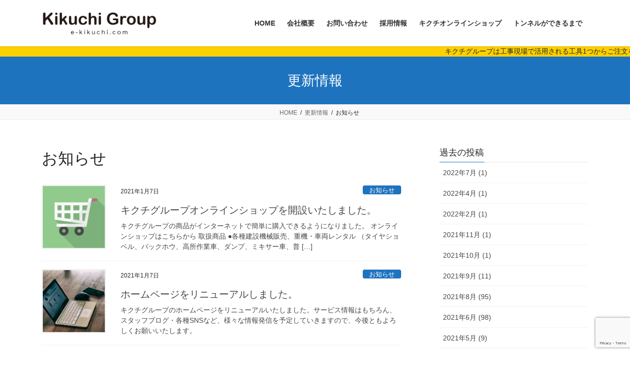

--- FILE ---
content_type: text/html; charset=utf-8
request_url: https://www.google.com/recaptcha/api2/anchor?ar=1&k=6LfOnmYaAAAAADYZqDyCnKnTK0nC6olPMu3sUXTu&co=aHR0cDovL2Uta2lrdWNoaS5jb206ODA.&hl=en&v=PoyoqOPhxBO7pBk68S4YbpHZ&size=invisible&anchor-ms=20000&execute-ms=30000&cb=lnmyo74vpapo
body_size: 48640
content:
<!DOCTYPE HTML><html dir="ltr" lang="en"><head><meta http-equiv="Content-Type" content="text/html; charset=UTF-8">
<meta http-equiv="X-UA-Compatible" content="IE=edge">
<title>reCAPTCHA</title>
<style type="text/css">
/* cyrillic-ext */
@font-face {
  font-family: 'Roboto';
  font-style: normal;
  font-weight: 400;
  font-stretch: 100%;
  src: url(//fonts.gstatic.com/s/roboto/v48/KFO7CnqEu92Fr1ME7kSn66aGLdTylUAMa3GUBHMdazTgWw.woff2) format('woff2');
  unicode-range: U+0460-052F, U+1C80-1C8A, U+20B4, U+2DE0-2DFF, U+A640-A69F, U+FE2E-FE2F;
}
/* cyrillic */
@font-face {
  font-family: 'Roboto';
  font-style: normal;
  font-weight: 400;
  font-stretch: 100%;
  src: url(//fonts.gstatic.com/s/roboto/v48/KFO7CnqEu92Fr1ME7kSn66aGLdTylUAMa3iUBHMdazTgWw.woff2) format('woff2');
  unicode-range: U+0301, U+0400-045F, U+0490-0491, U+04B0-04B1, U+2116;
}
/* greek-ext */
@font-face {
  font-family: 'Roboto';
  font-style: normal;
  font-weight: 400;
  font-stretch: 100%;
  src: url(//fonts.gstatic.com/s/roboto/v48/KFO7CnqEu92Fr1ME7kSn66aGLdTylUAMa3CUBHMdazTgWw.woff2) format('woff2');
  unicode-range: U+1F00-1FFF;
}
/* greek */
@font-face {
  font-family: 'Roboto';
  font-style: normal;
  font-weight: 400;
  font-stretch: 100%;
  src: url(//fonts.gstatic.com/s/roboto/v48/KFO7CnqEu92Fr1ME7kSn66aGLdTylUAMa3-UBHMdazTgWw.woff2) format('woff2');
  unicode-range: U+0370-0377, U+037A-037F, U+0384-038A, U+038C, U+038E-03A1, U+03A3-03FF;
}
/* math */
@font-face {
  font-family: 'Roboto';
  font-style: normal;
  font-weight: 400;
  font-stretch: 100%;
  src: url(//fonts.gstatic.com/s/roboto/v48/KFO7CnqEu92Fr1ME7kSn66aGLdTylUAMawCUBHMdazTgWw.woff2) format('woff2');
  unicode-range: U+0302-0303, U+0305, U+0307-0308, U+0310, U+0312, U+0315, U+031A, U+0326-0327, U+032C, U+032F-0330, U+0332-0333, U+0338, U+033A, U+0346, U+034D, U+0391-03A1, U+03A3-03A9, U+03B1-03C9, U+03D1, U+03D5-03D6, U+03F0-03F1, U+03F4-03F5, U+2016-2017, U+2034-2038, U+203C, U+2040, U+2043, U+2047, U+2050, U+2057, U+205F, U+2070-2071, U+2074-208E, U+2090-209C, U+20D0-20DC, U+20E1, U+20E5-20EF, U+2100-2112, U+2114-2115, U+2117-2121, U+2123-214F, U+2190, U+2192, U+2194-21AE, U+21B0-21E5, U+21F1-21F2, U+21F4-2211, U+2213-2214, U+2216-22FF, U+2308-230B, U+2310, U+2319, U+231C-2321, U+2336-237A, U+237C, U+2395, U+239B-23B7, U+23D0, U+23DC-23E1, U+2474-2475, U+25AF, U+25B3, U+25B7, U+25BD, U+25C1, U+25CA, U+25CC, U+25FB, U+266D-266F, U+27C0-27FF, U+2900-2AFF, U+2B0E-2B11, U+2B30-2B4C, U+2BFE, U+3030, U+FF5B, U+FF5D, U+1D400-1D7FF, U+1EE00-1EEFF;
}
/* symbols */
@font-face {
  font-family: 'Roboto';
  font-style: normal;
  font-weight: 400;
  font-stretch: 100%;
  src: url(//fonts.gstatic.com/s/roboto/v48/KFO7CnqEu92Fr1ME7kSn66aGLdTylUAMaxKUBHMdazTgWw.woff2) format('woff2');
  unicode-range: U+0001-000C, U+000E-001F, U+007F-009F, U+20DD-20E0, U+20E2-20E4, U+2150-218F, U+2190, U+2192, U+2194-2199, U+21AF, U+21E6-21F0, U+21F3, U+2218-2219, U+2299, U+22C4-22C6, U+2300-243F, U+2440-244A, U+2460-24FF, U+25A0-27BF, U+2800-28FF, U+2921-2922, U+2981, U+29BF, U+29EB, U+2B00-2BFF, U+4DC0-4DFF, U+FFF9-FFFB, U+10140-1018E, U+10190-1019C, U+101A0, U+101D0-101FD, U+102E0-102FB, U+10E60-10E7E, U+1D2C0-1D2D3, U+1D2E0-1D37F, U+1F000-1F0FF, U+1F100-1F1AD, U+1F1E6-1F1FF, U+1F30D-1F30F, U+1F315, U+1F31C, U+1F31E, U+1F320-1F32C, U+1F336, U+1F378, U+1F37D, U+1F382, U+1F393-1F39F, U+1F3A7-1F3A8, U+1F3AC-1F3AF, U+1F3C2, U+1F3C4-1F3C6, U+1F3CA-1F3CE, U+1F3D4-1F3E0, U+1F3ED, U+1F3F1-1F3F3, U+1F3F5-1F3F7, U+1F408, U+1F415, U+1F41F, U+1F426, U+1F43F, U+1F441-1F442, U+1F444, U+1F446-1F449, U+1F44C-1F44E, U+1F453, U+1F46A, U+1F47D, U+1F4A3, U+1F4B0, U+1F4B3, U+1F4B9, U+1F4BB, U+1F4BF, U+1F4C8-1F4CB, U+1F4D6, U+1F4DA, U+1F4DF, U+1F4E3-1F4E6, U+1F4EA-1F4ED, U+1F4F7, U+1F4F9-1F4FB, U+1F4FD-1F4FE, U+1F503, U+1F507-1F50B, U+1F50D, U+1F512-1F513, U+1F53E-1F54A, U+1F54F-1F5FA, U+1F610, U+1F650-1F67F, U+1F687, U+1F68D, U+1F691, U+1F694, U+1F698, U+1F6AD, U+1F6B2, U+1F6B9-1F6BA, U+1F6BC, U+1F6C6-1F6CF, U+1F6D3-1F6D7, U+1F6E0-1F6EA, U+1F6F0-1F6F3, U+1F6F7-1F6FC, U+1F700-1F7FF, U+1F800-1F80B, U+1F810-1F847, U+1F850-1F859, U+1F860-1F887, U+1F890-1F8AD, U+1F8B0-1F8BB, U+1F8C0-1F8C1, U+1F900-1F90B, U+1F93B, U+1F946, U+1F984, U+1F996, U+1F9E9, U+1FA00-1FA6F, U+1FA70-1FA7C, U+1FA80-1FA89, U+1FA8F-1FAC6, U+1FACE-1FADC, U+1FADF-1FAE9, U+1FAF0-1FAF8, U+1FB00-1FBFF;
}
/* vietnamese */
@font-face {
  font-family: 'Roboto';
  font-style: normal;
  font-weight: 400;
  font-stretch: 100%;
  src: url(//fonts.gstatic.com/s/roboto/v48/KFO7CnqEu92Fr1ME7kSn66aGLdTylUAMa3OUBHMdazTgWw.woff2) format('woff2');
  unicode-range: U+0102-0103, U+0110-0111, U+0128-0129, U+0168-0169, U+01A0-01A1, U+01AF-01B0, U+0300-0301, U+0303-0304, U+0308-0309, U+0323, U+0329, U+1EA0-1EF9, U+20AB;
}
/* latin-ext */
@font-face {
  font-family: 'Roboto';
  font-style: normal;
  font-weight: 400;
  font-stretch: 100%;
  src: url(//fonts.gstatic.com/s/roboto/v48/KFO7CnqEu92Fr1ME7kSn66aGLdTylUAMa3KUBHMdazTgWw.woff2) format('woff2');
  unicode-range: U+0100-02BA, U+02BD-02C5, U+02C7-02CC, U+02CE-02D7, U+02DD-02FF, U+0304, U+0308, U+0329, U+1D00-1DBF, U+1E00-1E9F, U+1EF2-1EFF, U+2020, U+20A0-20AB, U+20AD-20C0, U+2113, U+2C60-2C7F, U+A720-A7FF;
}
/* latin */
@font-face {
  font-family: 'Roboto';
  font-style: normal;
  font-weight: 400;
  font-stretch: 100%;
  src: url(//fonts.gstatic.com/s/roboto/v48/KFO7CnqEu92Fr1ME7kSn66aGLdTylUAMa3yUBHMdazQ.woff2) format('woff2');
  unicode-range: U+0000-00FF, U+0131, U+0152-0153, U+02BB-02BC, U+02C6, U+02DA, U+02DC, U+0304, U+0308, U+0329, U+2000-206F, U+20AC, U+2122, U+2191, U+2193, U+2212, U+2215, U+FEFF, U+FFFD;
}
/* cyrillic-ext */
@font-face {
  font-family: 'Roboto';
  font-style: normal;
  font-weight: 500;
  font-stretch: 100%;
  src: url(//fonts.gstatic.com/s/roboto/v48/KFO7CnqEu92Fr1ME7kSn66aGLdTylUAMa3GUBHMdazTgWw.woff2) format('woff2');
  unicode-range: U+0460-052F, U+1C80-1C8A, U+20B4, U+2DE0-2DFF, U+A640-A69F, U+FE2E-FE2F;
}
/* cyrillic */
@font-face {
  font-family: 'Roboto';
  font-style: normal;
  font-weight: 500;
  font-stretch: 100%;
  src: url(//fonts.gstatic.com/s/roboto/v48/KFO7CnqEu92Fr1ME7kSn66aGLdTylUAMa3iUBHMdazTgWw.woff2) format('woff2');
  unicode-range: U+0301, U+0400-045F, U+0490-0491, U+04B0-04B1, U+2116;
}
/* greek-ext */
@font-face {
  font-family: 'Roboto';
  font-style: normal;
  font-weight: 500;
  font-stretch: 100%;
  src: url(//fonts.gstatic.com/s/roboto/v48/KFO7CnqEu92Fr1ME7kSn66aGLdTylUAMa3CUBHMdazTgWw.woff2) format('woff2');
  unicode-range: U+1F00-1FFF;
}
/* greek */
@font-face {
  font-family: 'Roboto';
  font-style: normal;
  font-weight: 500;
  font-stretch: 100%;
  src: url(//fonts.gstatic.com/s/roboto/v48/KFO7CnqEu92Fr1ME7kSn66aGLdTylUAMa3-UBHMdazTgWw.woff2) format('woff2');
  unicode-range: U+0370-0377, U+037A-037F, U+0384-038A, U+038C, U+038E-03A1, U+03A3-03FF;
}
/* math */
@font-face {
  font-family: 'Roboto';
  font-style: normal;
  font-weight: 500;
  font-stretch: 100%;
  src: url(//fonts.gstatic.com/s/roboto/v48/KFO7CnqEu92Fr1ME7kSn66aGLdTylUAMawCUBHMdazTgWw.woff2) format('woff2');
  unicode-range: U+0302-0303, U+0305, U+0307-0308, U+0310, U+0312, U+0315, U+031A, U+0326-0327, U+032C, U+032F-0330, U+0332-0333, U+0338, U+033A, U+0346, U+034D, U+0391-03A1, U+03A3-03A9, U+03B1-03C9, U+03D1, U+03D5-03D6, U+03F0-03F1, U+03F4-03F5, U+2016-2017, U+2034-2038, U+203C, U+2040, U+2043, U+2047, U+2050, U+2057, U+205F, U+2070-2071, U+2074-208E, U+2090-209C, U+20D0-20DC, U+20E1, U+20E5-20EF, U+2100-2112, U+2114-2115, U+2117-2121, U+2123-214F, U+2190, U+2192, U+2194-21AE, U+21B0-21E5, U+21F1-21F2, U+21F4-2211, U+2213-2214, U+2216-22FF, U+2308-230B, U+2310, U+2319, U+231C-2321, U+2336-237A, U+237C, U+2395, U+239B-23B7, U+23D0, U+23DC-23E1, U+2474-2475, U+25AF, U+25B3, U+25B7, U+25BD, U+25C1, U+25CA, U+25CC, U+25FB, U+266D-266F, U+27C0-27FF, U+2900-2AFF, U+2B0E-2B11, U+2B30-2B4C, U+2BFE, U+3030, U+FF5B, U+FF5D, U+1D400-1D7FF, U+1EE00-1EEFF;
}
/* symbols */
@font-face {
  font-family: 'Roboto';
  font-style: normal;
  font-weight: 500;
  font-stretch: 100%;
  src: url(//fonts.gstatic.com/s/roboto/v48/KFO7CnqEu92Fr1ME7kSn66aGLdTylUAMaxKUBHMdazTgWw.woff2) format('woff2');
  unicode-range: U+0001-000C, U+000E-001F, U+007F-009F, U+20DD-20E0, U+20E2-20E4, U+2150-218F, U+2190, U+2192, U+2194-2199, U+21AF, U+21E6-21F0, U+21F3, U+2218-2219, U+2299, U+22C4-22C6, U+2300-243F, U+2440-244A, U+2460-24FF, U+25A0-27BF, U+2800-28FF, U+2921-2922, U+2981, U+29BF, U+29EB, U+2B00-2BFF, U+4DC0-4DFF, U+FFF9-FFFB, U+10140-1018E, U+10190-1019C, U+101A0, U+101D0-101FD, U+102E0-102FB, U+10E60-10E7E, U+1D2C0-1D2D3, U+1D2E0-1D37F, U+1F000-1F0FF, U+1F100-1F1AD, U+1F1E6-1F1FF, U+1F30D-1F30F, U+1F315, U+1F31C, U+1F31E, U+1F320-1F32C, U+1F336, U+1F378, U+1F37D, U+1F382, U+1F393-1F39F, U+1F3A7-1F3A8, U+1F3AC-1F3AF, U+1F3C2, U+1F3C4-1F3C6, U+1F3CA-1F3CE, U+1F3D4-1F3E0, U+1F3ED, U+1F3F1-1F3F3, U+1F3F5-1F3F7, U+1F408, U+1F415, U+1F41F, U+1F426, U+1F43F, U+1F441-1F442, U+1F444, U+1F446-1F449, U+1F44C-1F44E, U+1F453, U+1F46A, U+1F47D, U+1F4A3, U+1F4B0, U+1F4B3, U+1F4B9, U+1F4BB, U+1F4BF, U+1F4C8-1F4CB, U+1F4D6, U+1F4DA, U+1F4DF, U+1F4E3-1F4E6, U+1F4EA-1F4ED, U+1F4F7, U+1F4F9-1F4FB, U+1F4FD-1F4FE, U+1F503, U+1F507-1F50B, U+1F50D, U+1F512-1F513, U+1F53E-1F54A, U+1F54F-1F5FA, U+1F610, U+1F650-1F67F, U+1F687, U+1F68D, U+1F691, U+1F694, U+1F698, U+1F6AD, U+1F6B2, U+1F6B9-1F6BA, U+1F6BC, U+1F6C6-1F6CF, U+1F6D3-1F6D7, U+1F6E0-1F6EA, U+1F6F0-1F6F3, U+1F6F7-1F6FC, U+1F700-1F7FF, U+1F800-1F80B, U+1F810-1F847, U+1F850-1F859, U+1F860-1F887, U+1F890-1F8AD, U+1F8B0-1F8BB, U+1F8C0-1F8C1, U+1F900-1F90B, U+1F93B, U+1F946, U+1F984, U+1F996, U+1F9E9, U+1FA00-1FA6F, U+1FA70-1FA7C, U+1FA80-1FA89, U+1FA8F-1FAC6, U+1FACE-1FADC, U+1FADF-1FAE9, U+1FAF0-1FAF8, U+1FB00-1FBFF;
}
/* vietnamese */
@font-face {
  font-family: 'Roboto';
  font-style: normal;
  font-weight: 500;
  font-stretch: 100%;
  src: url(//fonts.gstatic.com/s/roboto/v48/KFO7CnqEu92Fr1ME7kSn66aGLdTylUAMa3OUBHMdazTgWw.woff2) format('woff2');
  unicode-range: U+0102-0103, U+0110-0111, U+0128-0129, U+0168-0169, U+01A0-01A1, U+01AF-01B0, U+0300-0301, U+0303-0304, U+0308-0309, U+0323, U+0329, U+1EA0-1EF9, U+20AB;
}
/* latin-ext */
@font-face {
  font-family: 'Roboto';
  font-style: normal;
  font-weight: 500;
  font-stretch: 100%;
  src: url(//fonts.gstatic.com/s/roboto/v48/KFO7CnqEu92Fr1ME7kSn66aGLdTylUAMa3KUBHMdazTgWw.woff2) format('woff2');
  unicode-range: U+0100-02BA, U+02BD-02C5, U+02C7-02CC, U+02CE-02D7, U+02DD-02FF, U+0304, U+0308, U+0329, U+1D00-1DBF, U+1E00-1E9F, U+1EF2-1EFF, U+2020, U+20A0-20AB, U+20AD-20C0, U+2113, U+2C60-2C7F, U+A720-A7FF;
}
/* latin */
@font-face {
  font-family: 'Roboto';
  font-style: normal;
  font-weight: 500;
  font-stretch: 100%;
  src: url(//fonts.gstatic.com/s/roboto/v48/KFO7CnqEu92Fr1ME7kSn66aGLdTylUAMa3yUBHMdazQ.woff2) format('woff2');
  unicode-range: U+0000-00FF, U+0131, U+0152-0153, U+02BB-02BC, U+02C6, U+02DA, U+02DC, U+0304, U+0308, U+0329, U+2000-206F, U+20AC, U+2122, U+2191, U+2193, U+2212, U+2215, U+FEFF, U+FFFD;
}
/* cyrillic-ext */
@font-face {
  font-family: 'Roboto';
  font-style: normal;
  font-weight: 900;
  font-stretch: 100%;
  src: url(//fonts.gstatic.com/s/roboto/v48/KFO7CnqEu92Fr1ME7kSn66aGLdTylUAMa3GUBHMdazTgWw.woff2) format('woff2');
  unicode-range: U+0460-052F, U+1C80-1C8A, U+20B4, U+2DE0-2DFF, U+A640-A69F, U+FE2E-FE2F;
}
/* cyrillic */
@font-face {
  font-family: 'Roboto';
  font-style: normal;
  font-weight: 900;
  font-stretch: 100%;
  src: url(//fonts.gstatic.com/s/roboto/v48/KFO7CnqEu92Fr1ME7kSn66aGLdTylUAMa3iUBHMdazTgWw.woff2) format('woff2');
  unicode-range: U+0301, U+0400-045F, U+0490-0491, U+04B0-04B1, U+2116;
}
/* greek-ext */
@font-face {
  font-family: 'Roboto';
  font-style: normal;
  font-weight: 900;
  font-stretch: 100%;
  src: url(//fonts.gstatic.com/s/roboto/v48/KFO7CnqEu92Fr1ME7kSn66aGLdTylUAMa3CUBHMdazTgWw.woff2) format('woff2');
  unicode-range: U+1F00-1FFF;
}
/* greek */
@font-face {
  font-family: 'Roboto';
  font-style: normal;
  font-weight: 900;
  font-stretch: 100%;
  src: url(//fonts.gstatic.com/s/roboto/v48/KFO7CnqEu92Fr1ME7kSn66aGLdTylUAMa3-UBHMdazTgWw.woff2) format('woff2');
  unicode-range: U+0370-0377, U+037A-037F, U+0384-038A, U+038C, U+038E-03A1, U+03A3-03FF;
}
/* math */
@font-face {
  font-family: 'Roboto';
  font-style: normal;
  font-weight: 900;
  font-stretch: 100%;
  src: url(//fonts.gstatic.com/s/roboto/v48/KFO7CnqEu92Fr1ME7kSn66aGLdTylUAMawCUBHMdazTgWw.woff2) format('woff2');
  unicode-range: U+0302-0303, U+0305, U+0307-0308, U+0310, U+0312, U+0315, U+031A, U+0326-0327, U+032C, U+032F-0330, U+0332-0333, U+0338, U+033A, U+0346, U+034D, U+0391-03A1, U+03A3-03A9, U+03B1-03C9, U+03D1, U+03D5-03D6, U+03F0-03F1, U+03F4-03F5, U+2016-2017, U+2034-2038, U+203C, U+2040, U+2043, U+2047, U+2050, U+2057, U+205F, U+2070-2071, U+2074-208E, U+2090-209C, U+20D0-20DC, U+20E1, U+20E5-20EF, U+2100-2112, U+2114-2115, U+2117-2121, U+2123-214F, U+2190, U+2192, U+2194-21AE, U+21B0-21E5, U+21F1-21F2, U+21F4-2211, U+2213-2214, U+2216-22FF, U+2308-230B, U+2310, U+2319, U+231C-2321, U+2336-237A, U+237C, U+2395, U+239B-23B7, U+23D0, U+23DC-23E1, U+2474-2475, U+25AF, U+25B3, U+25B7, U+25BD, U+25C1, U+25CA, U+25CC, U+25FB, U+266D-266F, U+27C0-27FF, U+2900-2AFF, U+2B0E-2B11, U+2B30-2B4C, U+2BFE, U+3030, U+FF5B, U+FF5D, U+1D400-1D7FF, U+1EE00-1EEFF;
}
/* symbols */
@font-face {
  font-family: 'Roboto';
  font-style: normal;
  font-weight: 900;
  font-stretch: 100%;
  src: url(//fonts.gstatic.com/s/roboto/v48/KFO7CnqEu92Fr1ME7kSn66aGLdTylUAMaxKUBHMdazTgWw.woff2) format('woff2');
  unicode-range: U+0001-000C, U+000E-001F, U+007F-009F, U+20DD-20E0, U+20E2-20E4, U+2150-218F, U+2190, U+2192, U+2194-2199, U+21AF, U+21E6-21F0, U+21F3, U+2218-2219, U+2299, U+22C4-22C6, U+2300-243F, U+2440-244A, U+2460-24FF, U+25A0-27BF, U+2800-28FF, U+2921-2922, U+2981, U+29BF, U+29EB, U+2B00-2BFF, U+4DC0-4DFF, U+FFF9-FFFB, U+10140-1018E, U+10190-1019C, U+101A0, U+101D0-101FD, U+102E0-102FB, U+10E60-10E7E, U+1D2C0-1D2D3, U+1D2E0-1D37F, U+1F000-1F0FF, U+1F100-1F1AD, U+1F1E6-1F1FF, U+1F30D-1F30F, U+1F315, U+1F31C, U+1F31E, U+1F320-1F32C, U+1F336, U+1F378, U+1F37D, U+1F382, U+1F393-1F39F, U+1F3A7-1F3A8, U+1F3AC-1F3AF, U+1F3C2, U+1F3C4-1F3C6, U+1F3CA-1F3CE, U+1F3D4-1F3E0, U+1F3ED, U+1F3F1-1F3F3, U+1F3F5-1F3F7, U+1F408, U+1F415, U+1F41F, U+1F426, U+1F43F, U+1F441-1F442, U+1F444, U+1F446-1F449, U+1F44C-1F44E, U+1F453, U+1F46A, U+1F47D, U+1F4A3, U+1F4B0, U+1F4B3, U+1F4B9, U+1F4BB, U+1F4BF, U+1F4C8-1F4CB, U+1F4D6, U+1F4DA, U+1F4DF, U+1F4E3-1F4E6, U+1F4EA-1F4ED, U+1F4F7, U+1F4F9-1F4FB, U+1F4FD-1F4FE, U+1F503, U+1F507-1F50B, U+1F50D, U+1F512-1F513, U+1F53E-1F54A, U+1F54F-1F5FA, U+1F610, U+1F650-1F67F, U+1F687, U+1F68D, U+1F691, U+1F694, U+1F698, U+1F6AD, U+1F6B2, U+1F6B9-1F6BA, U+1F6BC, U+1F6C6-1F6CF, U+1F6D3-1F6D7, U+1F6E0-1F6EA, U+1F6F0-1F6F3, U+1F6F7-1F6FC, U+1F700-1F7FF, U+1F800-1F80B, U+1F810-1F847, U+1F850-1F859, U+1F860-1F887, U+1F890-1F8AD, U+1F8B0-1F8BB, U+1F8C0-1F8C1, U+1F900-1F90B, U+1F93B, U+1F946, U+1F984, U+1F996, U+1F9E9, U+1FA00-1FA6F, U+1FA70-1FA7C, U+1FA80-1FA89, U+1FA8F-1FAC6, U+1FACE-1FADC, U+1FADF-1FAE9, U+1FAF0-1FAF8, U+1FB00-1FBFF;
}
/* vietnamese */
@font-face {
  font-family: 'Roboto';
  font-style: normal;
  font-weight: 900;
  font-stretch: 100%;
  src: url(//fonts.gstatic.com/s/roboto/v48/KFO7CnqEu92Fr1ME7kSn66aGLdTylUAMa3OUBHMdazTgWw.woff2) format('woff2');
  unicode-range: U+0102-0103, U+0110-0111, U+0128-0129, U+0168-0169, U+01A0-01A1, U+01AF-01B0, U+0300-0301, U+0303-0304, U+0308-0309, U+0323, U+0329, U+1EA0-1EF9, U+20AB;
}
/* latin-ext */
@font-face {
  font-family: 'Roboto';
  font-style: normal;
  font-weight: 900;
  font-stretch: 100%;
  src: url(//fonts.gstatic.com/s/roboto/v48/KFO7CnqEu92Fr1ME7kSn66aGLdTylUAMa3KUBHMdazTgWw.woff2) format('woff2');
  unicode-range: U+0100-02BA, U+02BD-02C5, U+02C7-02CC, U+02CE-02D7, U+02DD-02FF, U+0304, U+0308, U+0329, U+1D00-1DBF, U+1E00-1E9F, U+1EF2-1EFF, U+2020, U+20A0-20AB, U+20AD-20C0, U+2113, U+2C60-2C7F, U+A720-A7FF;
}
/* latin */
@font-face {
  font-family: 'Roboto';
  font-style: normal;
  font-weight: 900;
  font-stretch: 100%;
  src: url(//fonts.gstatic.com/s/roboto/v48/KFO7CnqEu92Fr1ME7kSn66aGLdTylUAMa3yUBHMdazQ.woff2) format('woff2');
  unicode-range: U+0000-00FF, U+0131, U+0152-0153, U+02BB-02BC, U+02C6, U+02DA, U+02DC, U+0304, U+0308, U+0329, U+2000-206F, U+20AC, U+2122, U+2191, U+2193, U+2212, U+2215, U+FEFF, U+FFFD;
}

</style>
<link rel="stylesheet" type="text/css" href="https://www.gstatic.com/recaptcha/releases/PoyoqOPhxBO7pBk68S4YbpHZ/styles__ltr.css">
<script nonce="O9diexWVDjlYEvum-y6aRA" type="text/javascript">window['__recaptcha_api'] = 'https://www.google.com/recaptcha/api2/';</script>
<script type="text/javascript" src="https://www.gstatic.com/recaptcha/releases/PoyoqOPhxBO7pBk68S4YbpHZ/recaptcha__en.js" nonce="O9diexWVDjlYEvum-y6aRA">
      
    </script></head>
<body><div id="rc-anchor-alert" class="rc-anchor-alert"></div>
<input type="hidden" id="recaptcha-token" value="[base64]">
<script type="text/javascript" nonce="O9diexWVDjlYEvum-y6aRA">
      recaptcha.anchor.Main.init("[\x22ainput\x22,[\x22bgdata\x22,\x22\x22,\[base64]/[base64]/UltIKytdPWE6KGE8MjA0OD9SW0grK109YT4+NnwxOTI6KChhJjY0NTEyKT09NTUyOTYmJnErMTxoLmxlbmd0aCYmKGguY2hhckNvZGVBdChxKzEpJjY0NTEyKT09NTYzMjA/[base64]/MjU1OlI/[base64]/[base64]/[base64]/[base64]/[base64]/[base64]/[base64]/[base64]/[base64]/[base64]\x22,\[base64]\\u003d\\u003d\x22,\x22FcKrPi9sP3jDlmHCpBwQw5nDgMK0wqZ5bx7Ci11MCsKZw73CsSzCr0HCrsKZfsKVwp4BEMKlA2xbw65xHsOLESd6wr3Dn0AucF5iw6/Drncawpw1w4MkZFIAesK/[base64]/DhsOZwqd2H8OmwoHCjHk8w7lMXsOONgLCkGHDoEEFTgbCqsOQw5nDqCAMQFsOMcKpwqo1wrt7w63DtmULJx/CgizDtsKOSxfDkMOzwrYRw5YRwoYWwr1cUMKmQHJTeMOywrTCvVQMw7/[base64]/CrMKxPcO+PcO9w4AIwrbCn8OKecOFRsOFdMKWVC7CqxlHw5LDosKiw5zDvCTCjcODw6FxAk/DnG1/w5lveFfCtgzDucO2eXRsW8KEJ8Kawp/Dq0Bhw7zCuRzDogzDucOawp0iS3PCq8K6UBBtwqQfwqIuw73CqMK/SgpGwpLCvsK8w5QmUXLDu8Odw47ClWBtw5XDgcKQEQRhXMOfCMOhw7zDui3DhsOZwp/Ct8OTKcOyW8K1NsOgw5nCp2nDnnJUwrbCllpEGzNuwrAXeXMpwozCplbDucKZN8OPe8OsScOTwqXCo8KgesO/[base64]/X3jDg8OfNWJhccOSTcObeh3CgkHDkcOfw5sGN0rDmjs+wqMyG8OBXW1SwpPCjsOjJ8KzworCjydnWMOsQ0EtQ8KHagjDqMKhRV/[base64]/DvsOlAnHCi8OVwofDkMOywqhJFMKuexkyKW4pP8O+e8OKNMOUaGXCrSvDqMK/[base64]/[base64]/DqnfDgAZmwpLCssOtw7Uqwo9Xw53CqcO4RQbDr2tdM1vCnA3CrDbDqT1wKDTCpsK+ATZAwqbCrG/DjsOTDcKZAkleWcO5acK/w7nCmnfCssKwGMOVw73Cj8Kyw79tDGPChMKMw5RQw4HDqsO5H8KpYsK8wqvDucOKwrEnYsODQcKVf8OVwookw7NEFX4qUz/CmcKDImXDmMOew7lPw4zDoMOdZ2zDgldbwoTChCsUCWMwB8KefMK2Y2Nuw7LDgEJhw4zDhDBSLsK7fSvDpcOAwrAKwqx5wrR2w4/CtsKJwofDpWbCo2JIw5lNZsOzZnvDu8OOEcOiIRnDqj8ww4vCp3zCt8O1w4zCsH1qPDDCk8KBw6xNXsKlwqdAwpnDshLDhgg1wpkdwqATw7PDugJtwrU9PcOQIFxiC3jChsO5fl7CvMOzwr0wwoAowqvDtsO2w5YNW8Otw406eA/Dp8K6w4sZwqMjLMKSwol0M8O8wpjCgnnCkk3CkcOCw4l4Q3Emw4gmXsK2QycfwpMyIMKjwq7CiDt/L8KmeMK6PMKHFMOzLAjDuEHDlcKBUcKPLBhEw7BzHCPDi8Ouwp4+S8KgHsKKw77Dnl7CgT/[base64]/[base64]/DuB5/w6UkBRg6wp0eMcKQw4rDhV4Vw6UaAMO/wpHCmcKpwq/[base64]/C8O0KVrCqQt0NCHCtsO6wq3Dr8OMwr1WXcOYOBPCnVfDgR9Twr1afcOVUjFGw7Uaw5nDlsOhwptYUXEkw4EUSGfDtcKaWTM0PW4+VRdPFCh/[base64]/DsCrDqyUXw4onBcK9wroMwo4GAjLCo8Krwqh0wrPDmHnDmVZqLgLCtMO6LiwUwqscwrd6cTLDrDnDhMKxwro6w5bDgEdhwrEowp5LJ3rCj8Kcw4QGwocmwqJ/w7l0w7h7wp4xdRgbwoXCqALDtMOdwqHDoE1+AsKow4nDnMKHP0lLHDLCj8KVXSnDo8OzZ8OxwqrDuhh4HMKjwoknHMK5w55yScKRK8K6XGFVwoPDlMK8woXCg04jwoZhwqTCjj/DgcOdfXF+wpIMw4l5XGzDt8OOKUzCsWhVwodEwq1Ef8O0X3Ijw47CssOvMsKfw5Qew7Y8UWoaIyjCsGgiC8O2OD7DmcOKe8ODWUwwc8OPEsOIw6HDjDTCisOmwph2w61ZPxl9w7XCgXc+ZcOsw64bwoTCk8KyN2cJw53DigprwpzDgThRfHXCjX/CpsO1ZUVRwrfDo8Oxw70xwpLDnkjCvUDCsFPDlXoPAwbCmsKrw7V2LsKCFR9Nw7MVwq0zwqXDulMEN8Orw7DDqsKjwo7DpsKHOMKSccOlO8OgY8KGMsKcw5/CocKrZcOcS3dwwrPChsKPHcKhYcOLXzPDgErCosKiwrbCl8O2JAJsw7PDvcOhwpwkw6XDg8Ozw5fDgsKFH3vDtmfCkkrDqFrCpsKMMmnDk3cmZ8OWw4ozK8OgGcO2wpEXwpHDrgbDkkUKw7LCjcKHw40Vf8OrHDQTeMO8RwTClgTDrMOkdT84dsKsVhk/w75+PWXChHRLNi3DosOUwrVZblzDvwnCtEjDqXUhw5N3woTDqcK8wojCnMKXw5HDh2/CusKmPW7CpsONGcK6w40PDcKLZMOYw5Qzw4oLKwDCjijDoFRjT8KXAGrCpD3DumkoXiRdwrILw6tgwr0RwqDCv0XDi8OOw6xSRMOQOELCt1ISwqnDk8KHfF9zMsO3RsO/HzPDrMKwTiR0w5c5ZsKnTcKoNno+KsKjw6nDiUBJwpkMwojCqFnCkzvChWMISFbCj8O6wqbDrcK7b1zCksOVFhU7P0I/w73Cp8KDScKLPx7CnsOkAQltVg4Uw7oLU8KuwpnDm8O/wopid8OSFUI6wpXCiQZzVMK1wrzCsG4lTRVHw7TDgcOGHsOqw6zCoCt6GMKBGlLDrHTCl0Aew7A1EMOrbMO1w6fCoxrDoXoYHsOVwqlhKsOZw5/[base64]/Do8O8w7DDr2kgbMOhw4Vxw6gNYcKDwrfCicKQPi/[base64]/QCRYw4DCuwvDlBlpw63Cg2rDuFLCtm5mw786wrvCp2dSdHvDk2PCvcKaw799w7VwHsKzw6nDgnPDpsObwqxaw5TDqMOYw4/CnDzDlsKSw78AccO3MTXCqcOzwpp/cGcuw6MVVcKswrPCvlLCtsOiw6fCrQXCocOaWnrDlEXCghHCtQ5sHMKbScKLfMKscMKJw5wubsK5U0NKw55SG8Kqw5/DkBssImJZWXI6w4bDnMKTw7t0VMK0PDcyVBs6UsOvPxFyGDpJLTwMw5Ysa8Ofw5ECwp/[base64]/DscKwW1vCqsK/HHDDn2jCqcO7IRXDigHCrsKgwpkvV8OVCA9Kw4NRwpnCqcKHw5ZOK1kqw5nDisKCIcOXwrrDv8OrwqFTwqMbPzgWJA3DosKDanrDr8OnwpLDgkbCkRDDosKKCMKPw4N+wo/[base64]/bcKmLMOJKi82w7p4ez7Do8K4TsKNw5MTb8KrdXXDl1LCgcK7wpXCk8KQwpZtPsKKYsKnwqjDlsKhw6hIw7HDjTrChMO7wqkDXAVyYRY3wrfDtsObUcKcB8KcESnDnn/[base64]/ChsOKGS08woXDiXVEYRPChsKDw63CssOAwpjCm8Kuw7/DvMKmwpBMYDLCrMOMPiYSA8O6w6Y4w4/DocOkw63Do2fDqsKswovCvMKPwqMoT8KrElzDlsKEU8KqeMO4w7zDiRRWwqx1wpwwdcKdCQ3Dl8Kaw6LCv1jDmMOQwpXCrsKtZDgQw6XCpcK7wrjDiWFxw6p7e8KNw7wLGsObwoRfwoFDR1JxUXjDkhJ3Z3pMw4dGwpfDicKvw4/DuglUwrNhwocVGn8zwo7DnsOZfcOWU8Ked8KreEgwwpE8w77DjV3ClwXCi2wYCcK5wrozK8O5wqlSwobDrknDqk0ZwoDDk8KawovCj8KQIcKRwo7CiMKRwpNvWcKaXRtSw5fCt8Okwr/Dh3UjVykHQcOqBV/DkMKWUhjCjsKyw4HDjcKUw77CgcOjQ8Obw77DtMOEbsKuXsKAwpZUD1fCuEJzasKqw47DgsK2VcOqC8O6w68QNkXCrzjDuDdODhR1MAJ/PUMnwoQ1w5w6wqnCs8KDD8OBwovDp2RCQGgbQcOKeD7DnsOww7PCpcOmKnvCmsOVc0jCkcKGXVHDuRo3wp/Cr2hjwq/DjzEcLzHDjsKnci8lNAp8w43Ct1sKL3EMwrkfa8OVw7QJCMK2woEbw597b8OLwpTCpiIawpfDj2fChcO0Ln3Di8KRQ8OjHcKzwoXDqcKKD0Agw5rDgFtxN8OSwqk/aT/DizEEw5xHDGNWw7HCvmtHwrLDoMOAV8KMwqvCgzPDu2cjw5jDhjFyaGUHHkLDjAV8C8KOZQvDjcOlwrhWZSRzwrIYw74tC1fDtcK8UmRqK0Q3wrDCmsKuOwHCqiXDmmYVS8OUCcKgwqY+w6TCuMO2w5zDncOxw4QvA8KWwqdOKMKhw7/CswbCpMO7wqbCulAVw6/Dh2zDrC/Cn8O0WiPDsEZxw7fDgiknw53DssKBw6TDgDvChMOsw5F4wrjDlk3Cr8KVLgMvw7XDpTTCp8KGfsKNasOFazrCjX1XesKVcsObJhHCt8OAw45xNV/DtmIGQsKawr7DnMKiQsOWG8O8bsKSw6fDvVHCokzDscK0UcKjwr9QwqXDsyhQbXbDqSvChHNgCXBJwqLCnFfCn8OVKH3CtMO7fcOffMKMcGjDkMK6w6fDr8K0DWHCumbDk383w77Co8KMw6zCicKxwrt5UD/CpcO4wpRsLMKIw4PDqBLDvMOEw4HDlEReVsOXwpMfVcK5w57CiiUqSm/DpBUbw7nCgsOKw4kvXm/CpClUwqTCjmMle1nDkj40fcOww7g4U8OyVXdAworCvsO1w7vDocOowqTDpXLDmMKSwq/CilPCjMOkw6XCocKTw5d0LjfDvsKiw7fDpsOHAjVnHirDs8Kew5IwUsK3WsOuw7gWYsKzw5FKwqDCicOBw5/Dj8Kwwp/CoG3DrSbDsQLDs8O5UsOIV8OsacOqwrrDncOOHXzCqVxMwpgkwpMQw6vCnsKYwoRwwr/[base64]/wrMQEDvDlgFew5PCjw98w612X3dRw7gQw5pdw7vCv8KDZMO3YDETw61hFcKlwpjCgsOKQ13Cnlw4w4Mkwp/Dn8OGGXzDlcOSUVbDtcKKwq/CrcOtwqHCksKMVcOsDlLDkcKJD8KNwp4bex/DiMKywqMgecKXw53DmBhUYcOgeMOjwrjCr8KWFy7CrMKvQsKjw6/[base64]/Z8ODwqTDlcOqNiXCjcOnDcOJwrArMT8/HMOfw75wCsOKwq3CnHPDucKIGlfDn1zDvsOPFMKaw7vCucOwwpI1w6M+w4chw7Q0wp3DtXdJw7rDhcOCZ2pRw4Rvwq5mw5c/w4YNGMK/wo7CsjwaOsKyIMOIwpDDpcOIGxXClXnCv8OoIMKGQHTCssOLwrrDlMOwHn7CqkpJwqJqw5PCsGN+wqo0fS3DncKvKMO0wrrCmWQ+wqg/ByXChjLDpRILJcOOMh3DnDHCkHPDlMOlUcK+a1rDucO3BAwkX8KlV3LCjcKoScOUbcOPwowZZF7DjMKTI8KRCcOlw7DCqsOQwrLDuzDDhXYwYcOdSTnCpcKqw7YIwqbCl8Kywp/[base64]/[base64]/Dg8OKw5dSAQjCpwrChcKLPz9PSMOsHcK6w7rChcKzFgsewoIBw5XCt8ODasKHQ8KNwrFkdDPDq0YzQ8KYw5RYw7jCrMKxcsO8w7vDtARiAm/[base64]/CpcO/[base64]/DrsKPIMKFwotDZXPChl8KC8Oew6jCksOYw77CosK1wovClsOfEA/CosOUe8KTwqjCqSQcKsO0woDDgMKjw6HDohjCkcOvHXV1TMOqSMKUUDgxZsOmdRHDksKBJyImw49cV3B+woTCp8OIw7nDrcODZDZCwr04w6gHw5nCmQ0uwp8cwp/[base64]/Ci1DCj8KKIWLDiz/DgcO8bn3DgVoaG8K6woXDhBA1Q1DCpcKSw79LVn0owqzDrTXDtFxZDlNGw6XCiTlgWDtCbC/CgwIAwp/DgG3DhSnDq8Kwwp/CnkQHwq1SQsO6w5TCucKQwqjDmlsnw5xyw7XDoMK3MW8hworDnMO4wq3CgwLCqsO5fg06wodXShUdw6TCnwgiw5kFw6E6VcKTS3YBwqZsB8OSw5kJDMKOw4PDvcO0wrtJw7zCi8KWGcOGw77DtMKRYcOER8K4w6I6wqHDlyFnHW/CmjEiRgPDtsKXwoPChcOYwofCkMOIwrLCoFQ/w6bDi8KWw7PDiT5IDcKGeSpUXjvDggLCmn3CtsO3cMO3Z18yIcOPw5tzR8KIacOJwpoRPcK/wpnDscKrwoAfQFYMRnEswrPDrBVAM8K/ZhfDp8KaRhLDp3/CmsOiw5gDw7zDqMOHwqxfUsK+w7pawrLCmVXCgMOjwqYtdMOLTxTDqcOhajkQwqxURnfDg8K4w7bDjcOUwqsMa8O7DAgsw7oHwo83w6jDkFItC8OSw6rDqcO/w6TCk8K2wo/DiwNPw77CgcOswqlLG8KHw5J5w6fDombCgcKjwozCqn8Hw5NawrvCmi3Cr8KuwohKZ8O2wq3Dn8K+fgnCjEJywrTCkTIBMcKQw4lERhrDosKndFjDrMO2esKfOMOiPMKKenLDusOhw5/DjMKow6/DuAt5w747w6BXwqJIR8KIwrR0AX/DjsOzXE/CnEU/CwoeZirDsMOVw5zDp8O6w6jCpUjDtEh6J2jDm0RpV8OIw6XDsMKdw43DscOqAsKtWgrDlMOgw7U9w60+K8OeV8OCEsKow6NtOCNyMMKOd8OmwobCmktse2/[base64]/DvMOowq7CisKVNwE5wqZFwqIrB8K6BsK2w7DDvsK+wpnCsMOzwrskTmfDqWIROTdcw61RDsKgw5ZKwoZ3woPDh8KKYsKdBynCk1vDhEPCqcOoZENMw7XCl8OSX2DDjnEmwpjCjsO1w5bDhF8/wqgaPzPDuMO/w4kAwpEpwokrwo/[base64]/Dh3jCginDtzvDhVY4w7fDgVENLcOwQT/Dm8K3G8KEwqrDlj8aesO/[base64]/CwpUORvDqUHCu8OVw5TCqDfDrMKoSQXDmsK9w77CiMOxw7rCnMKXwrQjwqAewq0NRx9Qw4U5woJTwpHDuxHDs1hmDXZTwobDsG5owrPDs8Kiw6HDvwJhPsK5w7Afw53CpcOxYcO/NwnCiWTCpW/CtTQQw59GwozCqjRaQcOQdsK/[base64]/DgkBuw4I8Nnp9LGXCu8KSwoY8QMOtw4DDq8O4w6RaQzt1OMOEw4FFwpt1cQMZQUvCh8OYLHXDqsO/w4kEDxTDq8K1wqnCgkDDkQbDrMK/RHPDtRk9HHPDhsOYwq/[base64]/wogkw6vCp0cSamDCn8OjCh43woLDs8Omwr/CkyzDjsKSLEg7EnUvwrgCwpTDiwHCsU4/wqpSXC/CjMK4QsK1dsK8wpXCtMKRwqLCl17DuGAGwqTDjMOIwo4EfsK5G2DCkcOUaVvDpWxYw61awpgoARPCgnR8w5fCnMKsw7wzw5UZw7jCpxpRGsKMwpIJw5hFw7EFKzTCklvCqT5qw4jDm8Knw4bCjCIUwqFIbCbDthTDl8KTe8OzwofCgg/CvMOzwqMqwr0bwrFwDFLCggsDKMOZwrEFSVPDlsOowo1ww50hEsKhWsKmOwVtwq5Iw4Fhw78Iw4l6w4clwqbDksKQDsOkcMO4wpR/ZsKORsKdwpZ/wqTCgcOyw6TDtW3DrsKuPgAHS8Opw43DssOsasOKw6nDiUJ2w6xVwrBQwrzDoTTDpsOQTcKrQcKmaMOTDcOoLMO+w7XCgk7DvcOXw6zDoFbCkm/ClSnClCXDpsOTwoVQRMO6dMK7L8KDw4BQwqVYwpckw5Zuw4QmwqgvGl9yEsKGwoUaw5DCiy1uHQglw4vCumQJw7Q+w5Y2wofCiMOWw57DjC0hw6wsJ8KhGsOzTcOoRsKITF/[base64]/[base64]/DtD43wqBxw7fDhMOWwrLDkGfClsOSw5NlEgQzO1zDpFNAeB/DkCPDsixnLcKHwpXDkEfCo3wdFMKyw5xPDsK4WCbCksKEw7Vvd8K+PTTCl8KmwqzDpMO1w5HColPCvQ5EYFV0w6DDk8OeScKZcWsAJcOCw5Mjw6/[base64]/B3fDtcOYwqsYw6XDm3HDuWnDgx3ClsOZNEU7L3MCG2gORcKMw4FnESYNUsOkbsO0PcOmw7Q7eV4xE3V5wp7CkMKeV2AkTirDg8Ojw7kGw6bDoAxJw6UhBxQ6UMO/w7oLKsOVMmZVwq3DpsKTwrBOwqEGw480AMOtw53DhcKDFMOYX0lMwovCpMO1w57DnkbCnAPDmsKjSMOXNyw9w43ChMOMwr4IFllYwoPDoV/ChMKgVMOlwolxQFbDshLCskRrwrpJJDBLw6BNw43DlsK3P2zCmXTCosO5ZDXCng/Dk8Okwr9bwq/[base64]/wo5lwrdrH8K8wpTCgh0URcOHw6pjwrrDkWDCisOkCsOmFsOwCAzDuTfCjMKJw7TCii1zb8Oaw6nDlMOjTX/[base64]/Ci8KUQMOnJsKTSljDiVVvGT4pwrdWwqYTHQQQZkc0w53CmMOvK8OQw7nDhsO2YMKJwrHDihAjQsO/wpgKwrovcFfDrSHCucK8w5TDk8KcwqzCog5Jw47Dljwqw7oaAW5OZcO0bMKKEsK0woPCoMO0wpPCg8KpXlh2w5FxDsOxwoTCllsdUMOpdcO8BMO4wrrDjMOEw6/DtX8SeMKydcKHYmFIwonChcOsJ8KAWcKpf0Ulw7TDsAwUJhQTwpvCgh7DiMKrw4rDs1zCk8OgAwTChsKME8Kdwq/CmnJZQsO+HsObI8OiScOfw4vDg0nCgsKsIV4ow6J8J8OqPlsmKcKcBsO6w6zDvcKYw4/[base64]/wrlgacKjHcOjfx3Ck1REM0HCljhhwow0RMKtScKjw5/DrTfCuTPDpsOhVcOYwqrCt0/CslDCoGHCjBhgKsK2wo/CjHYFwpJnw4zChlkaIVYzXiUNwozDmx7DoMOZSjzCksOsYh9SwpImwrdwwr9zwrPDtQ8Rw5bDiELCicODdRjCpXsjw6vDlyYlZHjCsiFzdcOKMgXClkF0wonDkcKQwr1ASXbCiQA3JcKPSMOBw5XDt1fDunTDpsK/UcKVw4DCncOtw7B+GxjDrcKqWcKaw49fL8Ohw5Y9wrrCnsK2GcKXw78Bw7xmacOQTRPCpcKvwoAQw5TCpMKlwqrDu8OPNFbCnMK3OkjDp3rCphXCkcO8w61xf8KwdjtZIyQ7Ck87w7XChwM+w7zDqkTDocOSwqs8w6rDqGs/[base64]/TmkUwq5sOWXDlwLDoMK3wrssw4QHw7sqPFvCr8KidBMMwpTDnMODwrYLwpLClMOjw4xEby4rw4NYw7LCtcKzeMOtwr53SMK6w4MQP8KYw4ZKbAXCm1nCoz/CmcKLXcO4w77DkjQiw4gLw5sNwpFew6hZw5p9wqA/[base64]/fX/DuBbCvsK/V8OTFlLDrF7ChlnDqTXCjcO9Kn5Ow61dw6DDk8Kgw6rDqT7ClsO4w6rCrsOIeCjCsyfDoMO0E8K5ccOVBsKEVcKlw5fDmsOjw75Een/CkSvDv8OCQsKHwovCvsOKEEkjWMK+w5tpcw8iwrx6CjzCrcOJGMKhwq06dcKBw6ILw7HDvMKMw6PDk8ODwrXDrMKva0PCo317woXDjBfCnX3CmMKwJcKWw5B8DsKSw49RK8OywpdrOHVTw45FwobDksKpw6/DusOzeD4XCMOxwpLCtUXCv8O4TMKowpXDvsO6w7PDsTHDtsOmwrF2LcOMWWMMMcO/GlXDjW8nXcOiBsKVwrBrNMKgwobCkwElC3E+w7sYwr/[base64]/w7TCmMK4wrVkw6LDgMObXRl1MsKQOsKYQA0Cwq/DlMOVC8OyXhw0w6rDoU/[base64]/CmgTCpU5GbWDDhMKNR3PCnFrCicOPJBMlCk3DphrDk8KyXw3DkXHDkMOsW8OTw4dJwqrDhcOow5Jnw5zDpCd7wozChEjCtEfDscO5w7skV3fDqsKgw6jDnDfDtMKsVsOWwrU+e8OASETClMKxwr/DsGrDnEJbwr9gK3YkSm4nwospwobCs2dSR8K5w5okYMKPwrLCrcO1w6bCrgpkwoYCw5Uiw4kwVArDkQQQAcKQw4/DpB3DrUZBFmbDvsOhMsO6wpjDmDLCrSp8w7wpw7zCthnDmxLCvsOwO8OWwq8eJm/CksOqKcKnbcK1UcOEcMOJEsK5w5PCpFlzw69qcFQWwrhRwp4+M1U+JMK0CsOyw5zDtsKZAHLCsBhneTjDiBrCln7CvsKDRMK1aUbDkSoadcKBw4jDrcOCwqE+UwZ4wqsAJHjCrUM0wppRw7Yjwq7CiF7Cm8Oiwo/DrADDg3VVw5XDuMK2JcKzEDnDnMOYw5URwqnDujMtbcOTFMKzwpUPw5B8wrkrMcOjSyYXwpXDosKmw6HCj0/Dt8KjwrMlw40PQm0bwqgWKWVcR8KcwprDuA/CucO1McOBwoF4wqLDkB1Ewq3ClsKOwplOOsOXTcK2wo1tw4vDvMKvPMK6aCZew4xtwrvCusOwMsO4wqLCncKgwrrChQskHcKWw54HXiRow7zCghPDvCXCvMKYT0rCnAjCl8KZJhx8WRgrUMKBw4R/wpZmJDXDvjlrw7rDlRROwrbDpS/DiMOJJAljwok8SloAwp1gWsKDU8Kzw4FoUcKXIBfDrFt6GULClcOGMcKjDWIRTA3DvsOQKBjCrH3ClGLDvWY+wqDDmsOsfsOQw6HDv8Oyw6XDtFk9w5XCmSfDuhbCrShRw7w5w5zDjMOewo/DtcOhJsKCw7zDmcKjwp7CsFhcSj3DqMKjDsONw5xlPiM6w6tBFRfDuMOCwqzDhsOUElnCnRrDrW7CncK5wqcGUgrDk8OIw7dpwoPDjk55McKtw7MkFh3Dq2V2wpPCs8KBGcKhV8Ofw6QzT8OWw5PDgsOWw5p2RsK/w4DChgZME8KHwr7DiUvCmsKMCnt0QsKCH8K+w51dPMKlwrxzd0o0w5U9wqckwpzCriDDgsOBaFInwo0Ew58BwoY9w5pbIMKzQMKjScOsw5Ajw5UJwqzDt2RQwoR1wqrCkwfCqmUDXDQ9wphRMMKjwobClsOcw4HDrsOnw6McwrhMw5cpw4kyw4/Cj3nCqsKaMcOvRndjVsK9woh8YcObIwocQMOwaVTChyNXwoMLE8O+diDCpnTDscKEBMK5w5LDl3nDtynDmQN+L8Ouw4nCmmRtalvCgMKDHcKJw5gWw4FRw7vDjcKOG3Y7F39SFcOTXcOACMOyScOYCQBxPzBpwoNYJsKKesOUdsOwwpPDn8Opw74rwpbCmxU/[base64]/[base64]/w5dveMK8wpHCvE9Dw7wrR8KRwrc7w4J3TCtSw5UYMQNcBS/Cr8K2w4dzwonCuGJIPsOgX8KqwrFqKj7Ci2Axw58rAcOJwqtXHUrDh8OfwpsrdHAyw6vCm1YyVnsHwrg5acKnUMOUAnxcXcO+DArDuV7DvxIrGjV7W8O6w73Cr1Brw6Y/DHgWwqJ0SF3CsijDh8OAcwJqQ8OmOMOrwqsXwrnCv8KVWmBRw4PChUp7wo0FeMOEdxUebwgjR8O0w4TDgsOJwoLCv8OMw7JxwrF2Wx3DhsK9am7CkjUew6FrdcKmwofCkMKYwoDDicOyw5JwwrQAw7HDtsKEJ8Kkw4TDiXlMcUTCq8Otw5t0w6kYwpUjwr/CrWEdQRpbA0xSXMKmPMOaEcKNwp7CtsKvR8Ojw5EGwqF6w704Gi7CmDI6fCvCgEvCs8KnwrzCvlhSUMOTwr3CjMKOZ8Ozw7PCg0dKw5bCvUI/w4N5G8KvJFTCjUQVRMKnB8OKD8Kow7Bswpwta8K/[base64]/DnF0lw7k8w4TDgMKtKUojR8OAZMKOX8OAwp1awq4wbQnDsXU8esKxwp51wrTDsTHCgS7DsgPCsMO7w5jCisOySQAuIcOzw4PDsMK0w5rCpMOkcWnCk1nDmcOue8KBw79ewr7CmsKdwodew6Bgdj0Sw7zDj8O7JcOzw6l6wqfDhn/CqzXCtsOlw4jDp8OSVcKTwqY4wpTClsOwwqZCwrTDigvDrDvDgm0mwqrCr03Csh8xdMKHfcKmw5UXw4vChcO1bMK3VW9NZ8K8wrnCqcOnwo3DhMObw5/[base64]/CqCwOdcOuX8K1TQV9XX/[base64]/w5wuC1zCosK5wqFVw53CucOyUWUmGcKDw4sswoLDncOqe8OXw7fCuMOKw4VgRCJuw4PCmnXCn8OcwrDDvMO4JsOaw7bDrB9aw6XDqV42wpnCtV51wqtHwqnDg30qwp8iw5rCqMOlSyDDtEjCiHLCrlwRw6zDnELDgwHCr23Co8Krwo/CjUkUbcOnworDhC9mw7HDn1/CghrDr8KQSsKIfm3CrsKWw7fCqkLDjB4xwrx/wqfDsMKLKMOcAcOtS8Opwo5yw4lzwqtowqASw7jDs1LCisKswpDDmMO+wofDj8Odwo58PDfCu0lLw6tdP8O2wpM+TsOVOGBNwpMUw4FvwqvDgybDhA/DvQPDijQ5ACVVbcOpZCrCtsK4w7hCCMO9OsOgw6LCikzCv8OQdMObw70Tw4EeQwkHw5cRwqUqYsO8Z8OrCnNlwoDDt8Onwo/CjsKVEMO2w6bDo8OSR8KrBFLDvy3DnhTCrXXCrsOSwoXDicOzw6/CnCB4EQUHXMK+w4nChAtkwottQyfDpjXDtcOSwo/Cj1jDtwTCtcKCw7vDrcOYw6HDkCU9WcOXRsKuFRfDnAHDrkDDoMOGShrCggINwoBzw4TCrsKbUVAawopkw6jCsEzDr3nDmArDh8OLWQ7CrVwsEEs2wrs/[base64]/EcOMTARzwqHDjC7DtcOOBMKhwp/DuMO5wopJwofCtU7Co8Kqw43CsHTDk8KEwo93w6PDphFpw6JRJljDrsKCwq/CgzUJZ8OGTcKvPCl6PUnDosK9w6bCjcKcwpFOwoLDn8OWZgAawprCrFzDk8KIwpcMMcKgw5TCrMKZLFnDsMKYSS/CshE5wrTDlSgKw5pGwo8vw5cHw7vDgcOXRcKSw6lIdSkyQcO2w41CwpQYYDhDBy3Dq1fCpkNfw6/Do2FIO2YDw7lhw43Dk8OPdsKgw4/Dp8OoIMK/MMK5wqE4w73Dn1RSwrlBwq1iHsOUw5fClcOmZkDDucOAwp9EN8O4wqHCkMKACMOHwo96aijCkUgnw4zCrB/DlMOmCMO1Mxgmw5DChSAewqpvUcKNEUzDrcKhw7ojwpTDscKBV8O9w5QRN8KaPMKrw7cNw4tlw4bCtMKlwokEw7fCpcKlwrfDn8OQNcOTwrcUFFIRUcKFVSTCu1zCtmjClcKhekoKwrpdw7Erw5nCjS5dw4XDpsK8wqUJBMOmw7XDiBMywrxWaV/Dn248woFDDjwJQS/[base64]/w6TCjX3DisOPw7BqVcKlOsOKwrDCgmdRVcOYw4gTNcOxwp5mwpJ5PWBMwoXClcOYwr0dVsOMw5TCtRZJScOOw4Aib8KUwoNJGsOVwobCkU3CscO1TsOxCw/[base64]/[base64]/CnSPDtjUww4/Dh1nChXvCjcKPw7I8FR4aw5VNBsKnc8Klw4PCj03Doj/CuwnDvMOKw4jDt8OFcMOMG8ORw6kzwrYiKSV5OsODTMOAwo1KJHJIMAsReMO0aG4+D1HDgcKNwo19wrUEV03CvsOLe8OCV8KPw4/Dg8KqOHtAw7vCsxh2wpN3DMKFSMKLwqHCqFvCn8OFb8K4wo1HUCfDn8Kdw6h9w60yw6LDmMO3XsKyYgFMXcK/w4fCu8O9w6w+asOIwqHCt8OwRlJtcMKzw705w7okT8OHw5Abw4MeQ8OMw6Uhwr57E8Opwoodw7jCrwPDnVbDocKpw4ZdwpTDrT7DnkRXEsOpw5dNw57Ci8KOw4jCq1vDocK3w7BTYB/Cs8O9w5rCsA7Ci8OAw7bCmAfCpMK/J8KhV3FrElXCjEXDrcK9ZsOcCsOBZxVbeSVswpsyw5DCg8KxHMOIJcKRw6BHfywrwohbDyzDsxZFSFrCryfCpMKJwoTDp8Odw7dIJGTDuMKiw4vDr0onwqRlDMK5w5/DsDLClHB0McKBwqUDIAcyG8OscsKDKg7ChQXClCNnwo/Chi4jw4PDtRwtw4DDijV5CUdvUXTCiMKhUUwof8OXeAI+w5Z0ASh6G0NgTEtjw5DCgcKFwrnDq3XDjDJtwr8Iw53CpEXDosKfw5U+OgI5C8Onw5vDo3plw5PCtcKtVHvDg8OlE8KmwrERwrPDjk8sahkNC0LCs0JWAMO9wqw+w4x6w581wrLCkMOJwpt9XkBJL8O/wpQSasOAfMOpNjTDgB0uwoLCk3bDvsKVaVfDs8OFw5zCpnwdwofCncKRf8O2wrvCvGBcNk/CmMKkw73DucKWPTZvSz8bSsKZwo/[base64]/PnoqCFA5w7jDh8OzBsOtw7zDpDsIe2LCgjQwwolPwqzCkGlACA5bwoHCri5Gdnw9EMO9AsOgw5gCw5bCnCjCpXttw5/DjTdtw6nCvA8GEcOGwrxQw6zDhMOUw47CgsK/M8O4w6vDu3xFw7lmw54mLsKCM8KSwrAQUcKJwq47wpYDbMKVw4w6OxvDlsKBwol5woUkTcK4PsOOwpnCl8OYGjJzaH/ChgLCv3bDlcKzRMK8w4rCssOeRhMBHwnCny8gMhV1GcKPw5M+wpQ4SG0BZcOTwoI9BMOuwpFyZcOFw586w5LCuy/CoyF1FcKmwqnCi8K+w4vDocOTw6DDqsKCw77CqsKyw7Nlw4VHH8OIZsK0w49cw6PCqSNUKExJEsO6EzdHYsKVEBnDqyVBZ1Uow53CjMOhw77ClcKcacOuT8KFUWV6w6dTwpzCoAsdT8KBCl/DuCTChsKGZHXCm8OQc8KMbCFXEcKxI8OTM3fDlSwzw6wbw5Eoa8OBwpTClMKRwqPDusKSwo0sw6h/w7fChz3CisOZwprDkS3CnMOaw4o4RcKzShTDkMOwU8KTKcObw7fCpDjChcOhSMKEHhsgw6LDk8OFwo1HJcONw6rCuxjCi8K4ZsKGwodrw5HCtsKBwrnDgCRBw7oEw6/CpMOBOsKzwqHCg8KwbMKCMCZdw7ZcwpFYwr/DnmDCrsOndAIWw6rDjMKufAguw6PChsONw48iwqfDo8OZw6/DnXZ9flXClFULwr/CmcOlFx/[base64]/PlFAw7fCnMKkw6DDhsKYw6bCoS4ONsOJByfDkFZHw53DgsO8TcOYwonDhg3DjcK/wrF4BsKewp/Dj8OgaQo5R8Ksw5nChVcHMkJLw57DrsOAw48aVTLCv8Ohw6PDlcOrwpvCnGBbw5A9w7bCgE/DqsO5P0IPGzIAw7ldbMKCw6RHYVbDi8Kewq/DqHwdQ8KUd8KJw5cew4ZQGcOMEEDDmXInf8OAwol/wr4cTzlLw4AZf2vChArDtcKkwodTGMKvaW/DicOsw5fChSTCt8Ovw4DClsOOQcK7ARDCs8Ktw57CvgULRXjDomPDlgLCoMKLfgUqWcKxF8KKLnQ3X20UwqQYRRPCqTd6IVEeOcO2ezTCp8OHwp/[base64]/[base64]/wpI7w4xOw5NYwq/[base64]/wrrDhkDCiTV/wpzDjj/CkcKaw43CmhErAXtWFMKGwoATEsKvw7bDtcKiwrvDqRw7w7NWckdTNsOOw5vClm49ZMKNwo/Cr1BqO1HCizw2HsO6S8KEcBrCgMOKfcK6wp42wonDiwvDpyd0GBtiBXnCtsOwNmnDi8KUBcKdCWteOcK/wrFyBMK6wrNdw7HCvDrChcKDSz/CgxHCql/CosKzw6cvPMKSwoPDosKHLMOWw4nCiMOswo1tw5LDoMOEBWoyw6zChyATOVTDmcOnf8OGAT8meMOUGcKmQH8aw6UFQifCrQnCqErCn8KmRMOcBMK9wp9+dkAzw7lWEsOrQ1MlUhDCksOpw7Z1GGpPwoJtwpXDtAbDhcOiw7PDq0owCxZ/eHZRw6h7wrcfw68YGsOddMOXbsK9c2oGFQPCsnBeVMOBQUImwqzCuANJwq3DjHjCqmrDl8KywrvCl8OjAcOkU8KZJXPDplLCusO4w6DDk8KPGAbCrcOSb8K7wpnCsgnDjsK+UMKXHk5/Qhc5FcKlwqPCsE/ChcO1F8Oyw6DCmh7DtcO4wrgXwqABw4A5O8KNKA3CrcKDw47Cj8OZw5A4w7cADw7CrC01SMKUw6vCi3HCn8Kad8O5NMKEwpNgwr7Dhw3DkX5gYsKQEMOLE0FSDMKSesKlwoQ7G8KOUCfDkcOAw6jCvsK/Nn/[base64]/[base64]/w4YHaMO1wpTCsklkw58+PntJw4bDvnPCnQlvw4AGw5XCnVbCjxnDn8KNw69bM8OKw57CtBYKDMOew6VRw5lqTMKydMKtw6UzST0ewpYXwp0HPyV8w5M/w4dUwrUvw50KBhEnRSF0w7oCBTFnOMOnUXTDhkNnHEBfwq1MR8K6c3PDunvDnHFUa0/DrsODwqxsTEbCmXTDvzDDk8O7F8K6TcKywqB7HcKhO8KOw7snwo/DjQ0iw7EDHMO/wqjDocOFX8OSVcK0VFTCqsOIXMOOw6Y8w7B8Y39AZMK0wovDumXDtXnDmXHDk8O7wrBxwq9+wpjCkHxvPgRVw71JQxDCtgk8aAfCoTHCiHIbQxRWJlnCp8KjIMOSd8Ojw6HCtT/[base64]/DhsKewoV5UcKAwr7DvSdEMcKTw59Gw5U0w5FDw5hrQsKjGMOyC8ORPgs4TjxhPALDnh7DkcKhJsOfwrd0Q3UIA8KJw6nDtTDDuAF8B8Knw7fCv8Oew6TDqcKJCMOMw4nDoQXDpcOiwo7DjmYTAsOuw5Nsw4kDwoASwpkfwogowrNQAgJQHsOSGsKEwrBWOcK/wr/Dq8OHw6PDgMK2QMKoNCnCusKXdwwGccOFfSHCsMKgR8OKOCpmCsOUKVkKw6rDmwJ7dsKZwqNxw4/[base64]\\u003d\x22],null,[\x22conf\x22,null,\x226LfOnmYaAAAAADYZqDyCnKnTK0nC6olPMu3sUXTu\x22,0,null,null,null,1,[21,125,63,73,95,87,41,43,42,83,102,105,109,121],[1017145,275],0,null,null,null,null,0,null,0,null,700,1,null,0,\[base64]/76lBhnEnQkZnOKMAhnM8xEZ\x22,0,0,null,null,1,null,0,0,null,null,null,0],\x22http://e-kikuchi.com:80\x22,null,[3,1,1],null,null,null,1,3600,[\x22https://www.google.com/intl/en/policies/privacy/\x22,\x22https://www.google.com/intl/en/policies/terms/\x22],\x228xj2TIZjYPJcGBcxOFwycKHWTZUt9CQzOcKA82WBuUg\\u003d\x22,1,0,null,1,1768569047175,0,0,[205],null,[237,98,133,98],\x22RC-0CG2PrK-1itzPw\x22,null,null,null,null,null,\x220dAFcWeA6-FKSm0xXDpkIXnAyEkkGj1GHPtiLVyge2qvwwgLQlrcwosxs2Im0_xH6jVB69cDMx-u1g_znbewbKxfhvNaxvI78_0Q\x22,1768651846996]");
    </script></body></html>

--- FILE ---
content_type: text/css
request_url: http://e-kikuchi.com/blog/wp-content/themes/lightning_child_sample/style.css?ver=15.33.1
body_size: 12816
content:
@charset "utf-8";
/*
Theme Name: Lightning Child Sample
Theme URI: ★ テーマの公式サイトなどのURL（空欄でも可） ★
Template: lightning
Description: ★ テーマの説明（空欄でも可） ★
Author: ★ テーマ作成者の名前（空欄でも可） ★
Tags: 
Version: 0.1.2
*/


/*西村追加*/

/*------------------------------
--------------------------------
全体
--------------------------------
--------------------------------*/
body {
	font-feature-settings: "palt";
}

ul {
	padding-inline-start: 0;
}

li {
	list-style-type: none;
}

@media screen and (min-width:768px) {
	.mbon {
		display: none;
	}
}

.fa-angle-right::after {
	white-space: pre-wrap;
	content: " ";
}

.align_right {
	text-align: right;
}

.font_size_small {
	font-size: .8em;
}

.cf::after {
	content: "";
	display: block;
	clear: both;
}

h3 {
	border-bottom: solid 1px #eaeaea;
	text-align: center;
}

h3::after {
	border-bottom: solid 1px #eaeaea;
}

h4 {
	text-align: center;
}

a {
	/*	transition:.5s;*/
}

a:hover {
	opacity: .7;
}

.anchor {
	padding-top: 50px;
	margin-top: -100px;
}

.yojp .btn {
	/*	border: solid 1px #212529;*/
	font-size: .8em;
}




/*------------------------------
--------------------------------
ヘッダー
--------------------------------
--------------------------------*/

/*流れるテキスト*/
.animetext p {
	margin: 0;
}

.animetext {
	margin: 0;
	width: 100%;
	font-size: 14px;
	text-align: center;
	overflow: hidden;
	background: #FDD000;
}

.animetext p {
	margin: 0;
	display: inline-block;
	padding-left: 100%;
	white-space: nowrap;
	line-height: 1em;
	animation: scrollSample01 20s linear infinite;
}

@keyframes scrollSample01 {
	0% {
		0% {
			transform: translateY(1.5em)
		}

		100% {
			transform: translateY(-4.5em)
		}
	}

	100% {
		transform: translateX(-100%)
	}
}

/*トップスライド*/
.slide-text-title {
	font-weight: bold;
	font-size: 3em;
	font-family:
		YuMincho,
		/* Mac用 */
		'Yu Mincho',
		/* Windows用 */
		serif;
}


@media screen and (min-width:768px) {
	.slide-text-title {
		font-size: 4em;
		margin-top: -150px !important;
	}
}

.slide-text-caption {
	margin-top: 9px;
}

.slide .btn-ghost {
	font-size: 3.7vw;
}

@media screen and (min-width:768px) {
	.slide .btn-ghost {
		font-size: 1.3vw;
	}
}

/*------------------------------
--------------------------------
フッター
--------------------------------
--------------------------------*/
.yojp_footer {
	text-align: center;
}

.yojp_footer img {
	width: 50%;
	margin: 20px auto 0 auto;
	display: block;
}

@media screen and (min-width:768px) {
	.yojp_footer img {
		width: 280px;
	}
}

.yojp_footer ul {
	font-size: 1em;
}

@media screen and (min-width:768px) {
	.yojp_footer ul {
		font-size: .8em;
		display: inline-flex;
	}
}

.yojp_footer p {
	font-size: .8em;
	margin-bottom: 0;
}

.yojp_footer li {
	margin-bottom: 0;
}

@media screen and (min-width:768px) {
	.yojp_footer li::after {
		white-space: pre-wrap;
		content: "　｜　";
	}
}

.yojp_footer .iframe {
	height: 200px;
	margin-top: 30px;
}

@media screen and (min-width:768px) {
	.yojp_footer .iframe {
		height: 250px;
	}
}

/*------------------------------
--------------------------------
サイト内検索
--------------------------------
--------------------------------*/
.widget_search {
	display: flex;
	background: #eaeaea;
	justify-content: center;
	align-items: center;
	padding: 10px;
}

.widget_search .mainSection-title

/*, .widget_search h2*/
	{
	border: 0;
	margin: 0 10px 0 0;
	padding: 0;
	font-size: 12px;
	font-weight: bold;
}

.widget_search .searchform {
	width: 80%;
}

/*------------------------------
--------------------------------
indexのメインコンテンツ
--------------------------------
--------------------------------*/
@media screen and (min-width:768px) {
	.yojpindex {
		margin-top: 3.5em;
	}
}

@media screen and (min-width:992px) {
	.yojpindex {
		margin-top: 4em;
	}
}

@media screen and (min-width:1200px) {
	.yojpindex {
		margin-top: 4.5em;
	}
}




.yojpindex h2 {
	text-align: center;
}

.yojpindex .newstime span {
	font-size: .7em;
	margin-right: 10px;
}

.yojpindex .newstime {
	border-bottom: solid 1px #ccc;
}

.yojpindex .ivent_thum {
	text-align: center;
}

@media screen and (min-width:768px) {
	.yojpindex .ivent_thum {
		display: flex;
		flex-direction: row;
		justify-content: space-between;
		flex-wrap: wrap;
		padding-top: 0;
		margin-top: -15px;
	}
}

.yojpindex .ivent_thum li {
	margin-bottom: 50px;
}

.yojpindex .ivent_thum li img {
	width: 100%;
}

@media screen and (min-width:768px) {
	.yojpindex .ivent_thum li {
		width: 30%;
		margin-bottom: 80px;
	}
}

@media screen and (min-width:768px) {
	.yojpindex .ivent_thum li:first-of-type {
		/*		margin-right: 2%;*/
	}
}

.yojpindex .ivent_thum h4 {
	font-size: 1.2em;
	margin: 1em 0 .3em .2em;
	clear: both;
}

.yojpindex .ivent_thum p {
	line-height: 1.6;
	margin-bottom: .5em;
	text-align: left;
}

.yojpindex .ivent_thum .btn {
	background: #1e73be;
	width: 100%;
	/*	border: solid 1px #ccc;*/
	color: #fff;
	padding: 5px 10px;
	border-radius: 5px;
}

/*最新情報*/
@media screen and (min-width:768px) {
	.yojpindex .news {
		/*		text-align: center;*/
	}
}

.yojpindex .news_cat {
	margin-bottom: 100px;
}

@media screen and (min-width:992px) {
	.yojpindex .news_cat {
		display: flex;
	}
}

@media screen and (min-width:992px) {
	.yojpindex .box {
		width: 50%;
	}
}

.yojpindex .box {
	margin-bottom: 30px;
}

.yojpindex .news {
	margin-block: 0;
}

.yojpindex .newstitle {
	margin: 0;
	margin-block: 0;
	font-size: 1.2em;
	font-weight: bold;
}

.yojpindex .news li {
	margin: 0;
	padding: 10px;
}

.yojpindex .newstitle a {
	color: #000;

}

.yojpindex .news p {
	margin-block: 0;
	margin: 0;
	text-indent: -5.2em;
	margin-left: 5.2em;
}




/*SNS*/
@media screen and (min-width:768px) {
	#twitter-widget-0 {
		width: 300px !important;
	}
}

@media screen and (min-width:768px) {
	.yojpindex .sns {
		display: flex;
		justify-content: center;
	}
}

@media screen and (min-width:768px) {
	.yojpindex .sns .item {
		margin: 10px;
	}
}

@media screen and (min-width:768px) {
	.yojpindex .sns .item:nth-of-type(2) {
		margin-top: 52px;
	}
}

/*------------------------------
--------------------------------
contactお問い合わせ
--------------------------------
--------------------------------*/
.yojp .btn {
	width: 100%;
}









/*------------------------------
--------------------------------
company-2会社概要
--------------------------------
--------------------------------*/

/*全体*/
.yojp .aisatu,
.yojp .rinen,
.yojp .gaiyou,
.yojp .jigyou,
.yojp .syouhin,
.yojp .torihiki,
.yojp .banner {
	margin-top: 100px;
}

@media screen and (min-width:768px) {

	.yojp .aisatu,
	.yojp .rinen,
	.yojp .gaiyou,
	.yojp .jigyou,
	.yojp .syouhin,
	.yojp .torihiki {
		margin-top: 100px;
	}
}

/*ごあいさつ*/
.yojp .aisatu {
	margin-top: 50px;
}

.yojp .aisatu p:last-of-type {
	text-align: right;
}

/*企業理念*/
.yojp .rinen img {
	width: 100%;
}

.yojp .rinen li:first-of-type {
	margin-bottom: 50px;
}

.yojp .rinen p {
	text-align: left;
}

@media screen and (min-width:768px) {
	.yojp .rinen ul {
		display: flex;
		flex-direction: row;
		justify-content: space-between;
		flex-wrap: wrap;
		text-align: center;
	}

	.yojp .rinen li {
		width: 48%;
	}

	.yojp .rinen li {
		margin-bottom: 0;
	}
}


/*会社概要*/
.yojp .gaiyou th {
	width: 30%;
}

.yojp .gaiyou p {
	text-align: right;
	font-size: .8em;
}


/*事業内容*/
.yojp .jigyou th{
	width: 30%;
}
@media screen and (min-width:768px) {
	.yojp .jigyou ul {
/*
		display: flex;
		flex-direction: row;
		justify-content: space-between;
		flex-wrap: wrap;
		text-align: left;
*/
	}

	.yojp .jigyou li {
/*		width: 24%;*/
	}
}

.yojp .jigyou li {
/*
	background: #F2F2F2;
	padding: 1em;
*/
}

.yojp .jigyou h5 {
/*
	padding-bottom: .3em;
	border-bottom: solid 1px #ccc;
	margin: 1em 0 .5em 0;
*/
}





/*主な取引先*/
.yojp .torihiki th {
	width: 30%;
}

.yojp .torihiki span {
	text-align: right;
	font-size: .8rem;
}

.yojp .torihiki span::before {
	content: "　";
}





/*採用情報*/
.saiyou label,
.saiyou p {
	margin-bottom: 0;
}

.saiyou p {
	margin-top: 0.5em;
	font-size: .8em;
	line-height: 1.6em;
}




















/*------------------------------
--------------------------------
その他
--------------------------------
--------------------------------*/
.breadSection {
	/*パンくずリスト背景*/
	background: #f9f9f9;
}

.breadSection .breadcrumb {
	/*パンくずリストセンタリング*/
	margin: 0 auto;
}



#padSection,
.entry-meta_items_author {
	display: none;
}



.vk-mobile-nav-menu-btn {
	/*ハンバーガーメニューのボーダー*/
	border: none;
}


table tbody tr td .form-control,
table tbody tr th .form-control,
table td .form-control,
table th .form-control {
	/*採用情報・お問い合わせのテーブル*/
	max-width: 100%;
}








/*------------------------------
--------------------------------
固定ページ
--------------------------------
--------------------------------*/

/*トンネルができるまで*/


.make_tunnel {
	margin-bottom: 100px;
	background: #eee;
	padding: 0 2em 2em 2em;
}

@media screen and (min-width:768px) {
	.make_tunnel {
		width: 60%;
		min-height: 350px;
		margin-left: auto;
		margin-right: auto;
		padding: 0 3em 2em 3em;
	}
}

.make_tunnel .make_tunnel_index {
	display: flex;
	flex-wrap: wrap;
	justify-content: center;
}

.make_tunnel .make_tunnel_index li {
	width: 44%;
	margin: 2%
}

@media screen and (min-width:768px) {
	.make_tunnel .make_tunnel_index li {
		width: 29%;
		margin: 2%
	}
}

.make_tunnel .make_tunnel_index li h3 {
	font-size: 1.2em;
	font-weight: bold;
	border-bottom: 0;
	margin: 0;
}

.make_tunnel .make_tunnel_index li h3::after {
	border-bottom: 0;
}

.make_tunnel .make_tunnel_index li a:hover {
	text-decoration: none;
}






/*削孔*/
.make_tunnel .description img {
	width: 100%;
	margin-bottom: 1em;
}


@media screen and (min-width:768px) {
	.make_tunnel .description img {
		width: 46.7%;
		float: right;
		margin-left: 2%;
		margin-bottom: 0;
		/*		margin-right: 12%;*/
	}
}

.make_tunnel .description p {
		margin-bottom: 0;
}

@media screen and (min-width:768px) {
	.make_tunnel .description p {
		/*	padding-bottom: 0;*/
	}
}

@media screen and (min-width:768px) {
	.make_tunnel .description p {
		/*		min-height: 250px;*/
	}
}

.make_tunnel .materials_use {
	margin-top: 30px;
	padding-top: 30px;
	border-top: solid 1px #aaa;
}

.make_tunnel .materials_use ul {
	/*	background: #eaeaea;*/
	display: flex;
	justify-content: space-between;
	flex-wrap: wrap;
	margin-block:0;
}

@media screen and (min-width:768px) {
	.make_tunnel .materials_use ul {
		justify-content: space-around;
	}
}

.make_tunnel .materials_use li {
	width: 46%;
	margin-bottom: 1.5em;
	/*	margin: 2%;*/
}
.make_tunnel .materials_use li:last-child {
	margin-bottom: 0;
}

@media screen and (min-width:768px) {
	.make_tunnel .materials_use li {
		width: 30%;
	}
}

.make_tunnel .materials_use li h5 {
	margin: .8em 0 0 0;
	font-size: 1rem;
	font-weight: bold;
}

.make_tunnel .materials_use p {
	margin: 0.3em 0 0 0;
	font-size: .8em;
	line-height: 1.5em;
}

.make_tunnel .materials_use li i,
.make_tunnel .materials_use li a {
	font-size: .8em;
}

.make_tunnel .materials_use li i {
	margin-right: .5em;
}






/*営業所紹介ページ*/
.yojp .office {
	display: flex;
	width: 100%;
	flex-direction: row;
	flex-wrap: wrap;
	/*	justify-content: space-between;*/
	align-items: flex-start;
	justify-content: space-around;
	margin: 0;
	padding: 0;
}

.yojp .office li,
.yojp .office img {
	width: 100%;
}

@media screen and (min-width:768px) {
	.yojp .office li {
		width: 30%;
	}
}

.yojp .office li {
	margin-bottom: 65px;
}

.yojp .office li:last-of-type {
	margin-bottom: 0;
}

.yojp .office li h4,
.yojp .office li p {
	font-size: 14px;
	text-align: center;
}

.yojp .office li h4 {
	font-weight: bold;
	margin: 1em 0 .3em;
}

.yojp .office li p {
	font-size: .8em;
	line-height: 1.4em;
	margin-bottom: 7px;
}

@media screen and (min-width:768px) {

	.yojp .office li h4,
	.yojp .office li p {
		text-align: left;
	}
}





/*投稿：求人*/
.career ul {
	margin-block-start: 0;
	margin-block-end: 0;
	margin-inline-start: 0;
	margin-inline-end: 0;
	padding-inline-start: 0;
}

.career h4 {
	margin: 1em 0 0 0;
}

.career ul li,
.career ul + p {
	/*	margin: 0 1em 1em 0;*/
	text-align: center;
	box-sizing: border-box;
	border: #1B1464 solid 6px;
	background: #FF0;
	border-radius: 5px;
}

.career ul + p {
	/*	width: 90%;*/
	height: 5em;
	padding-top: 1.2em;
}


@media screen and (min-width:768px) {
	.career ul {
		display: flex;
		justify-content: space-between;
		/*	width:90%;*/
		/*	margin-left:1em;*/
	}

	.career ul li {
		width: 49%;
	}
}


--- FILE ---
content_type: image/svg+xml
request_url: http://e-kikuchi.com/blog/wp-content/uploads/2020/12/kikuchilogo.svg
body_size: 16971
content:
<?xml version="1.0" encoding="utf-8"?>
<!-- Generator: Adobe Illustrator 24.3.0, SVG Export Plug-In . SVG Version: 6.00 Build 0)  -->
<svg version="1.1" id="レイヤー_1" xmlns="http://www.w3.org/2000/svg" xmlns:xlink="http://www.w3.org/1999/xlink" x="0px"
	 y="0px" viewBox="0 0 280 60" enable-background="new 0 0 280 60" xml:space="preserve">
<g>
	<g>
		<path fill="#231815" d="M72.265,54.582c0.055,0.898,0.193,1.354,0.552,1.837c0.428,0.58,1.077,0.884,1.878,0.884
			c0.732,0,1.339-0.263,1.768-0.76c0.207-0.221,0.304-0.4,0.442-0.801l1.16,0.428c-0.263,0.58-0.442,0.856-0.773,1.174
			c-0.663,0.663-1.546,1.008-2.61,1.008c-2.237,0-3.66-1.546-3.66-4.004c0-2.417,1.409-3.991,3.563-3.991
			c1.864,0,3.176,1.174,3.452,3.107c0.028,0.138,0.055,0.428,0.097,1.118H72.265z M76.836,53.574
			c-0.083-0.718-0.29-1.188-0.69-1.588c-0.415-0.401-0.939-0.594-1.588-0.594c-0.814,0-1.491,0.401-1.905,1.133
			c-0.193,0.331-0.263,0.552-0.345,1.049H76.836z"/>
		<path fill="#231815" d="M82.737,53.395c0.387,0.055,0.691,0.069,1.271,0.069h1.782c0.594,0,0.897-0.014,1.284-0.069v1.34
			c-0.415-0.056-0.705-0.069-1.284-0.069h-1.782c-0.552,0-0.856,0.014-1.271,0.069V53.395z"/>
		<path fill="#231815" d="M93.443,47.498c-0.069,0.497-0.097,0.897-0.097,1.629v4.861l2.375-2.306
			c0.58-0.566,0.814-0.814,1.008-1.132h1.919c-0.193,0.18-0.193,0.18-0.566,0.511c-0.138,0.124-0.304,0.276-0.497,0.469
			c-0.138,0.125-0.235,0.221-0.249,0.235l-1.934,1.823l2.334,3.066c0.842,1.104,0.897,1.174,1.215,1.491H97.13
			c-0.166-0.359-0.304-0.58-0.884-1.381l-1.726-2.431l-1.174,1.105v1.104c0,0.649,0.028,1.119,0.097,1.602h-1.422
			c0.069-0.483,0.097-0.925,0.097-1.629v-7.388c0-0.732-0.027-1.118-0.097-1.629H93.443z"/>
		<path fill="#231815" d="M105.379,47.498v1.381h-1.533v-1.381H105.379z M105.338,50.55c-0.069,0.497-0.097,0.898-0.097,1.644v4.322
			c0,0.663,0.027,1.049,0.097,1.629h-1.464c0.069-0.607,0.097-0.994,0.097-1.629V52.18c0-0.691-0.028-1.146-0.097-1.63H105.338z"/>
		<path fill="#231815" d="M112.286,47.498c-0.069,0.497-0.097,0.897-0.097,1.629v4.861l2.375-2.306
			c0.58-0.566,0.814-0.814,1.008-1.132h1.919c-0.193,0.18-0.193,0.18-0.566,0.511c-0.138,0.124-0.304,0.276-0.497,0.469
			c-0.138,0.125-0.235,0.221-0.249,0.235l-1.934,1.823l2.334,3.066c0.842,1.104,0.897,1.174,1.215,1.491h-1.823
			c-0.166-0.359-0.304-0.58-0.884-1.381l-1.726-2.431l-1.174,1.105v1.104c0,0.649,0.028,1.119,0.097,1.602h-1.422
			c0.069-0.483,0.097-0.925,0.097-1.629v-7.388c0-0.732-0.027-1.118-0.097-1.629H112.286z"/>
		<path fill="#231815" d="M129.539,50.55c-0.083,0.553-0.11,0.925-0.11,1.63v4.336c0,0.677,0.027,1.077,0.11,1.629h-1.354V57.33
			c0-0.179,0-0.249,0.028-0.594c-0.69,1.05-1.574,1.533-2.79,1.533c-1.008,0-1.795-0.359-2.251-1.022
			c-0.276-0.415-0.414-0.953-0.414-1.685v-3.397c0-0.718-0.028-1.146-0.097-1.616h1.45c-0.069,0.58-0.097,0.98-0.097,1.63v3.189
			c0,1.215,0.539,1.837,1.588,1.837c0.718,0,1.312-0.304,1.878-0.98c0.373-0.442,0.552-0.773,0.704-1.339V52.18
			c0-0.608-0.027-1.077-0.097-1.63H129.539z"/>
		<path fill="#231815" d="M140.371,52.939c-0.373-1.049-1.022-1.547-2.002-1.547c-1.478,0-2.403,1.146-2.403,2.956
			c0,1.781,0.953,2.914,2.458,2.914c0.76,0,1.381-0.304,1.74-0.856c0.11-0.18,0.179-0.345,0.29-0.69l1.229,0.304
			c-0.193,0.524-0.332,0.787-0.566,1.091c-0.622,0.814-1.561,1.229-2.734,1.229c-2.237,0-3.687-1.547-3.687-3.963
			c0-2.43,1.437-4.032,3.632-4.032c1.202,0,2.168,0.456,2.776,1.326c0.207,0.29,0.332,0.525,0.483,0.925L140.371,52.939z"/>
		<path fill="#231815" d="M146.797,58.145c0.083-0.539,0.111-0.912,0.111-1.629v-7.388c0-0.718-0.028-1.104-0.111-1.629h1.437
			c-0.083,0.525-0.097,0.912-0.097,1.644v2.168c0,0.221-0.014,0.262-0.042,0.677c0.677-1.063,1.574-1.574,2.831-1.574
			c1.657,0,2.638,0.98,2.638,2.637v3.48c0,0.649,0.028,1.119,0.097,1.616h-1.464c0.083-0.483,0.111-0.912,0.111-1.629v-3.204
			c0-0.608-0.138-1.05-0.401-1.34c-0.276-0.304-0.69-0.469-1.188-0.469c-0.704,0-1.326,0.317-1.85,0.939
			c-0.373,0.442-0.566,0.801-0.732,1.381v2.693c0,0.607,0.027,1.077,0.097,1.629H146.797z"/>
		<path fill="#231815" d="M160.667,47.498v1.381h-1.533v-1.381H160.667z M160.625,50.55c-0.069,0.497-0.097,0.898-0.097,1.644v4.322
			c0,0.663,0.027,1.049,0.097,1.629h-1.464c0.069-0.607,0.097-0.994,0.097-1.629V52.18c0-0.691-0.028-1.146-0.097-1.63H160.625z"/>
		<path fill="#231815" d="M167.712,56.584v1.561h-1.561v-1.561H167.712z"/>
		<path fill="#231815" d="M178.528,52.939c-0.373-1.049-1.022-1.547-2.002-1.547c-1.478,0-2.403,1.146-2.403,2.956
			c0,1.781,0.953,2.914,2.458,2.914c0.76,0,1.381-0.304,1.74-0.856c0.11-0.18,0.179-0.345,0.29-0.69l1.229,0.304
			c-0.193,0.524-0.332,0.787-0.566,1.091c-0.621,0.814-1.561,1.229-2.734,1.229c-2.237,0-3.687-1.547-3.687-3.963
			c0-2.43,1.437-4.032,3.632-4.032c1.202,0,2.168,0.456,2.776,1.326c0.207,0.29,0.332,0.525,0.483,0.925L178.528,52.939z"/>
		<path fill="#231815" d="M184.608,54.348c0-2.431,1.478-3.991,3.798-3.991c2.32,0,3.797,1.547,3.797,3.977
			c0,2.431-1.491,4.005-3.77,4.005C186.086,58.338,184.608,56.792,184.608,54.348z M185.879,54.333c0,1.823,0.967,2.956,2.527,2.956
			c1.574,0,2.527-1.105,2.527-2.928c0-1.836-0.953-2.969-2.5-2.969C186.859,51.392,185.879,52.511,185.879,54.333z"/>
		<path fill="#231815" d="M197.359,58.145c0.069-0.525,0.097-0.939,0.097-1.629V52.18c0-0.76-0.027-1.133-0.097-1.63h1.34v0.69
			c0,0.042-0.014,0.249-0.014,0.29c-0.014,0.125-0.014,0.125-0.014,0.207c0.497-0.87,1.381-1.339,2.486-1.339
			c0.787,0,1.381,0.221,1.795,0.677c0.208,0.207,0.29,0.373,0.428,0.759c0.69-1.021,1.436-1.436,2.61-1.436
			c0.912,0,1.602,0.276,2.03,0.829c0.373,0.456,0.524,1.022,0.524,1.878v3.425c0,0.718,0.028,1.119,0.097,1.616h-1.45
			c0.083-0.552,0.097-0.87,0.097-1.629v-3.218c0-0.842-0.152-1.284-0.566-1.574c-0.235-0.166-0.552-0.249-0.939-0.249
			c-0.649,0-1.257,0.345-1.671,0.953c-0.249,0.359-0.483,1.021-0.483,1.367v2.734c0,0.718,0.028,1.119,0.097,1.616h-1.45
			c0.069-0.497,0.096-0.912,0.096-1.629v-3.218c0-1.201-0.511-1.823-1.491-1.823c-0.622,0-1.271,0.387-1.698,1.008
			c-0.235,0.345-0.483,1.036-0.483,1.312v2.721c0,0.677,0.027,1.063,0.097,1.629H197.359z"/>
	</g>
	<g>
		<path fill="#231815" d="M9.002,8.992v10.082L20.437,7.149c0.549-0.576,1.017-1,1.402-1.275c0.386-0.275,0.899-0.412,1.54-0.412
			c0.836,0,1.513,0.245,2.03,0.735c0.517,0.491,0.775,1.089,0.775,1.795c0,0.85-0.438,1.693-1.314,2.53l-7.08,6.708l8.159,11.689
			c0.575,0.811,1.006,1.52,1.294,2.128c0.288,0.608,0.432,1.2,0.432,1.775c0,0.641-0.252,1.196-0.755,1.667s-1.187,0.706-2.05,0.706
			c-0.811,0-1.471-0.173-1.981-0.52c-0.51-0.346-0.941-0.807-1.294-1.383c-0.353-0.575-0.667-1.099-0.941-1.569l-6.884-10.591
			l-4.766,4.57v5.943c0,1.203-0.274,2.095-0.824,2.677c-0.549,0.582-1.255,0.873-2.118,0.873c-0.497,0-0.974-0.131-1.432-0.392
			c-0.458-0.262-0.811-0.615-1.059-1.059c-0.184-0.366-0.294-0.791-0.333-1.275c-0.04-0.484-0.059-1.183-0.059-2.099V8.992
			c0-1.177,0.258-2.059,0.775-2.647c0.516-0.588,1.219-0.883,2.108-0.883c0.876,0,1.585,0.291,2.128,0.873
			C8.731,6.917,9.002,7.803,9.002,8.992z"/>
		<path fill="#231815" d="M35.206,10.934c-0.745,0-1.383-0.229-1.912-0.687C32.764,9.79,32.5,9.143,32.5,8.306
			c0-0.758,0.271-1.382,0.814-1.873c0.542-0.49,1.173-0.735,1.893-0.735c0.693,0,1.307,0.223,1.844,0.667
			c0.536,0.444,0.804,1.092,0.804,1.941c0,0.824-0.262,1.468-0.785,1.932C36.546,10.702,35.925,10.934,35.206,10.934z
			 M37.854,16.465V31.94c0,1.072-0.255,1.883-0.765,2.432s-1.157,0.824-1.942,0.824c-0.784,0-1.422-0.281-1.912-0.843
			S32.5,32.986,32.5,31.94V16.622c0-1.059,0.245-1.856,0.735-2.393c0.49-0.536,1.128-0.804,1.912-0.804
			c0.785,0,1.432,0.269,1.942,0.804C37.599,14.766,37.854,15.511,37.854,16.465z"/>
		<path fill="#231815" d="M56.722,32.744l-4.727-7.767l-2.903,2.746v4.256c0,1.033-0.271,1.827-0.814,2.383
			c-0.543,0.556-1.167,0.833-1.873,0.833c-0.824,0-1.471-0.274-1.942-0.824s-0.706-1.36-0.706-2.432V9.11
			c0-1.189,0.229-2.095,0.687-2.716c0.458-0.621,1.111-0.932,1.961-0.932c0.824,0,1.477,0.281,1.961,0.843
			c0.484,0.562,0.726,1.393,0.726,2.491V21.78l6.021-6.315c0.746-0.785,1.314-1.321,1.707-1.608s0.87-0.432,1.432-0.432
			c0.667,0,1.223,0.213,1.667,0.638c0.444,0.425,0.667,0.958,0.667,1.599c0,0.784-0.726,1.831-2.177,3.138l-2.844,2.609l5.492,8.63
			c0.405,0.641,0.696,1.128,0.873,1.461c0.176,0.333,0.265,0.651,0.265,0.952c0,0.85-0.232,1.52-0.696,2.01
			c-0.464,0.49-1.076,0.735-1.834,0.735c-0.654,0-1.157-0.176-1.51-0.529C57.8,34.313,57.323,33.673,56.722,32.744z"/>
		<path fill="#231815" d="M80.317,32.175v-0.687c-0.641,0.811-1.314,1.491-2.02,2.04s-1.478,0.958-2.314,1.226
			c-0.837,0.268-1.792,0.402-2.864,0.402c-1.294,0-2.455-0.268-3.481-0.804s-1.821-1.275-2.383-2.216c-0.667-1.138-1-2.772-1-4.903
			V16.622c0-1.072,0.242-1.873,0.726-2.403c0.483-0.529,1.124-0.794,1.922-0.794c0.811,0,1.464,0.269,1.961,0.804
			c0.497,0.537,0.745,1.334,0.745,2.393v8.571c0,1.243,0.104,2.285,0.314,3.128c0.209,0.843,0.585,1.504,1.128,1.981
			c0.542,0.478,1.278,0.716,2.207,0.716c0.902,0,1.752-0.268,2.55-0.804c0.797-0.536,1.379-1.235,1.746-2.099
			c0.3-0.758,0.451-2.418,0.451-4.981v-6.512c0-1.059,0.249-1.856,0.746-2.393c0.497-0.536,1.144-0.804,1.941-0.804
			c0.798,0,1.438,0.265,1.922,0.794c0.483,0.53,0.726,1.331,0.726,2.403v15.514c0,1.02-0.232,1.785-0.696,2.295
			c-0.464,0.51-1.062,0.765-1.794,0.765c-0.732,0-1.337-0.265-1.814-0.794C80.555,33.872,80.317,33.13,80.317,32.175z"/>
		<path fill="#231815" d="M109.875,28.566c0,0.667-0.2,1.38-0.599,2.138s-1.007,1.48-1.824,2.167
			c-0.817,0.687-1.847,1.239-3.089,1.657c-1.242,0.418-2.641,0.628-4.197,0.628c-3.308,0-5.891-0.964-7.747-2.893
			c-1.857-1.929-2.785-4.514-2.785-7.757c0-2.196,0.425-4.138,1.275-5.825c0.85-1.687,2.079-2.991,3.687-3.913
			c1.608-0.922,3.531-1.383,5.767-1.383c1.386,0,2.658,0.203,3.815,0.608c1.157,0.406,2.138,0.929,2.942,1.569
			s1.418,1.324,1.844,2.049c0.425,0.726,0.637,1.402,0.637,2.03c0,0.641-0.239,1.184-0.716,1.628
			c-0.478,0.444-1.056,0.667-1.736,0.667c-0.445,0-0.814-0.114-1.108-0.343c-0.294-0.229-0.625-0.598-0.991-1.108
			c-0.654-0.994-1.337-1.739-2.049-2.236c-0.713-0.497-1.618-0.746-2.717-0.746c-1.582,0-2.857,0.618-3.825,1.854
			c-0.968,1.236-1.451,2.926-1.451,5.07c0,1.007,0.124,1.932,0.373,2.775c0.249,0.843,0.608,1.562,1.079,2.157
			c0.471,0.595,1.04,1.046,1.707,1.354s1.399,0.461,2.197,0.461c1.072,0,1.991-0.249,2.756-0.746
			c0.765-0.497,1.441-1.255,2.03-2.275c0.327-0.602,0.68-1.072,1.059-1.412c0.379-0.34,0.843-0.51,1.393-0.51
			c0.654,0,1.196,0.249,1.628,0.746S109.875,28.004,109.875,28.566z"/>
		<path fill="#231815" d="M119.779,8.718v7.943c0.68-0.785,1.343-1.405,1.991-1.863c0.647-0.458,1.363-0.801,2.147-1.03
			c0.785-0.229,1.628-0.343,2.53-0.343c1.36,0,2.566,0.288,3.619,0.863c1.052,0.575,1.879,1.412,2.481,2.51
			c0.379,0.641,0.634,1.357,0.765,2.148c0.13,0.791,0.196,1.703,0.196,2.736V31.94c0,1.072-0.245,1.883-0.735,2.432
			s-1.141,0.824-1.952,0.824c-1.765,0-2.647-1.085-2.647-3.256v-9.042c0-1.713-0.255-3.03-0.765-3.952
			c-0.51-0.922-1.478-1.383-2.903-1.383c-0.955,0-1.814,0.271-2.579,0.814c-0.765,0.542-1.337,1.285-1.716,2.226
			c-0.288,0.798-0.431,2.216-0.431,4.256v7.08c0,1.059-0.239,1.867-0.716,2.422c-0.478,0.556-1.141,0.833-1.991,0.833
			c-1.765,0-2.647-1.085-2.647-3.256V8.718c0-1.085,0.232-1.899,0.696-2.442c0.464-0.542,1.114-0.814,1.951-0.814
			c0.85,0,1.514,0.274,1.991,0.824C119.541,6.835,119.779,7.646,119.779,8.718z"/>
		<path fill="#231815" d="M141.511,10.934c-0.745,0-1.383-0.229-1.912-0.687c-0.53-0.458-0.794-1.104-0.794-1.942
			c0-0.758,0.271-1.382,0.814-1.873c0.542-0.49,1.173-0.735,1.893-0.735c0.693,0,1.307,0.223,1.844,0.667
			c0.536,0.444,0.804,1.092,0.804,1.941c0,0.824-0.262,1.468-0.785,1.932C142.851,10.702,142.229,10.934,141.511,10.934z
			 M144.159,16.465V31.94c0,1.072-0.255,1.883-0.765,2.432s-1.157,0.824-1.942,0.824c-0.784,0-1.422-0.281-1.912-0.843
			s-0.735-1.366-0.735-2.413V16.622c0-1.059,0.245-1.856,0.735-2.393c0.49-0.536,1.128-0.804,1.912-0.804
			c0.785,0,1.432,0.269,1.942,0.804C143.903,14.766,144.159,15.511,144.159,16.465z"/>
		<path fill="#231815" d="M186.366,23.016v5.511c0,0.732-0.072,1.317-0.216,1.755c-0.144,0.438-0.409,0.833-0.794,1.187
			c-0.386,0.353-0.88,0.693-1.481,1.02c-1.739,0.941-3.413,1.628-5.021,2.06c-1.608,0.431-3.361,0.647-5.256,0.647
			c-2.21,0-4.224-0.34-6.041-1.02c-1.818-0.68-3.367-1.667-4.648-2.961c-1.282-1.294-2.265-2.864-2.952-4.707
			c-0.687-1.844-1.03-3.903-1.03-6.178c0-2.236,0.333-4.282,1-6.139c0.667-1.856,1.648-3.433,2.942-4.727s2.87-2.285,4.727-2.971
			c1.856-0.687,3.962-1.03,6.315-1.03c1.935,0,3.648,0.258,5.139,0.775c1.49,0.517,2.7,1.167,3.628,1.951
			c0.928,0.785,1.628,1.615,2.099,2.491s0.706,1.654,0.706,2.334c0,0.732-0.271,1.356-0.814,1.873
			c-0.543,0.517-1.193,0.775-1.952,0.775c-0.418,0-0.821-0.098-1.206-0.294c-0.386-0.196-0.709-0.471-0.971-0.824
			c-0.719-1.125-1.327-1.974-1.824-2.55c-0.497-0.575-1.167-1.059-2.011-1.451c-0.843-0.393-1.919-0.588-3.226-0.588
			c-1.347,0-2.55,0.232-3.609,0.696c-1.059,0.464-1.965,1.137-2.717,2.02c-0.752,0.882-1.327,1.965-1.726,3.246
			c-0.399,1.282-0.599,2.7-0.599,4.256c0,3.374,0.775,5.969,2.324,7.787c1.55,1.818,3.71,2.726,6.482,2.726
			c1.347,0,2.612-0.176,3.795-0.529c1.183-0.353,2.383-0.856,3.599-1.51v-4.668h-4.511c-1.085,0-1.906-0.164-2.461-0.49
			c-0.556-0.327-0.833-0.883-0.833-1.667c0-0.64,0.232-1.17,0.696-1.588c0.464-0.418,1.095-0.628,1.893-0.628h6.609
			c0.811,0,1.497,0.072,2.06,0.216c0.562,0.144,1.017,0.464,1.363,0.961C186.193,21.277,186.366,22.022,186.366,23.016z"/>
		<path fill="#231815" d="M196.859,27.468v4.472c0,1.085-0.255,1.899-0.765,2.442c-0.51,0.542-1.157,0.814-1.942,0.814
			c-0.771,0-1.406-0.274-1.902-0.824c-0.497-0.549-0.746-1.36-0.746-2.432V17.034c0-2.406,0.87-3.609,2.609-3.609
			c0.889,0,1.53,0.282,1.922,0.844c0.393,0.562,0.608,1.393,0.647,2.491c0.641-1.098,1.297-1.929,1.971-2.491
			c0.673-0.562,1.572-0.844,2.697-0.844c1.125,0,2.216,0.282,3.275,0.844s1.589,1.308,1.589,2.236c0,0.654-0.226,1.193-0.677,1.618
			s-0.938,0.637-1.461,0.637c-0.196,0-0.67-0.121-1.422-0.363c-0.752-0.242-1.416-0.363-1.991-0.363
			c-0.785,0-1.425,0.206-1.922,0.618c-0.498,0.412-0.883,1.023-1.157,1.834c-0.275,0.811-0.464,1.775-0.569,2.893
			C196.912,24.497,196.859,25.86,196.859,27.468z"/>
		<path fill="#231815" d="M229.183,24.311c0,1.595-0.249,3.066-0.746,4.413s-1.216,2.504-2.157,3.471
			c-0.941,0.968-2.066,1.71-3.374,2.227c-1.308,0.516-2.779,0.774-4.413,0.774c-1.622,0-3.079-0.262-4.374-0.785
			c-1.294-0.522-2.416-1.271-3.363-2.246c-0.948-0.974-1.667-2.125-2.158-3.452s-0.735-2.795-0.735-4.403
			c0-1.621,0.248-3.105,0.745-4.452s1.209-2.498,2.138-3.452c0.928-0.954,2.052-1.69,3.373-2.207s2.779-0.775,4.374-0.775
			c1.621,0,3.092,0.262,4.413,0.785c1.32,0.523,2.452,1.269,3.393,2.236c0.941,0.968,1.657,2.118,2.147,3.452
			C228.938,21.231,229.183,22.702,229.183,24.311z M223.809,24.311c0-2.184-0.48-3.884-1.442-5.1
			c-0.961-1.216-2.252-1.824-3.874-1.824c-1.046,0-1.968,0.271-2.766,0.814c-0.797,0.543-1.412,1.344-1.844,2.403
			c-0.431,1.059-0.647,2.295-0.647,3.707c0,1.399,0.212,2.622,0.637,3.667c0.425,1.046,1.033,1.847,1.824,2.403
			c0.791,0.556,1.723,0.833,2.795,0.833c1.621,0,2.913-0.611,3.874-1.834C223.328,28.158,223.809,26.468,223.809,24.311z"/>
		<path fill="#231815" d="M247.305,32.175v-0.687c-0.641,0.811-1.314,1.491-2.02,2.04s-1.478,0.958-2.314,1.226
			c-0.837,0.268-1.792,0.402-2.864,0.402c-1.294,0-2.455-0.268-3.481-0.804s-1.821-1.275-2.383-2.216c-0.667-1.138-1-2.772-1-4.903
			V16.622c0-1.072,0.242-1.873,0.726-2.403c0.483-0.529,1.124-0.794,1.922-0.794c0.811,0,1.464,0.269,1.961,0.804
			c0.497,0.537,0.745,1.334,0.745,2.393v8.571c0,1.243,0.104,2.285,0.314,3.128c0.209,0.843,0.585,1.504,1.128,1.981
			c0.542,0.478,1.278,0.716,2.207,0.716c0.902,0,1.752-0.268,2.55-0.804c0.797-0.536,1.379-1.235,1.746-2.099
			c0.3-0.758,0.451-2.418,0.451-4.981v-6.512c0-1.059,0.249-1.856,0.746-2.393c0.497-0.536,1.144-0.804,1.941-0.804
			c0.798,0,1.438,0.265,1.922,0.794c0.483,0.53,0.726,1.331,0.726,2.403v15.514c0,1.02-0.232,1.785-0.696,2.295
			c-0.464,0.51-1.062,0.765-1.794,0.765c-0.732,0-1.337-0.265-1.814-0.794C247.543,33.872,247.305,33.13,247.305,32.175z"/>
		<path fill="#231815" d="M262.604,16.426v0.647c1.007-1.242,2.053-2.154,3.138-2.736c1.085-0.582,2.314-0.873,3.688-0.873
			c1.647,0,3.164,0.425,4.55,1.275c1.386,0.85,2.481,2.092,3.285,3.727c0.804,1.634,1.206,3.569,1.206,5.805
			c0,1.648-0.232,3.161-0.696,4.541c-0.464,1.38-1.102,2.537-1.912,3.472c-0.811,0.935-1.769,1.654-2.874,2.158
			c-1.105,0.503-2.292,0.755-3.56,0.755c-1.53,0-2.814-0.307-3.854-0.922c-1.04-0.614-2.03-1.517-2.972-2.707v8.042
			c0,2.354-0.856,3.53-2.569,3.53c-1.007,0-1.674-0.304-2-0.912c-0.327-0.608-0.49-1.494-0.49-2.658V16.465
			c0-1.02,0.222-1.781,0.667-2.285c0.445-0.503,1.053-0.755,1.824-0.755c0.758,0,1.376,0.258,1.854,0.775
			C262.365,14.716,262.604,15.458,262.604,16.426z M273.097,24.212c0-1.412-0.216-2.625-0.647-3.638
			c-0.432-1.013-1.03-1.792-1.795-2.334c-0.765-0.542-1.611-0.814-2.54-0.814c-1.478,0-2.723,0.582-3.736,1.746
			s-1.52,2.876-1.52,5.139c0,2.131,0.503,3.789,1.51,4.972c1.007,1.184,2.256,1.775,3.746,1.775c0.889,0,1.713-0.258,2.472-0.775
			c0.758-0.517,1.366-1.291,1.824-2.324C272.868,26.926,273.097,25.677,273.097,24.212z"/>
	</g>
</g>
</svg>
